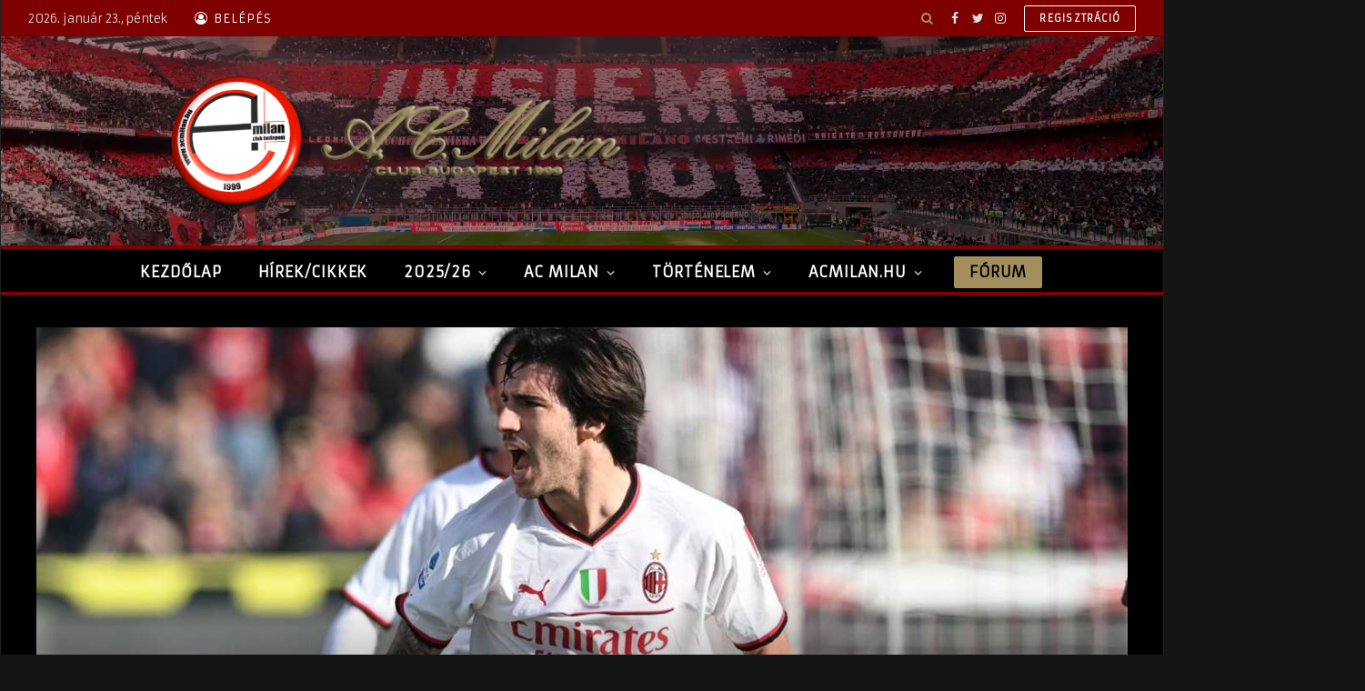

--- FILE ---
content_type: text/html; charset=UTF-8
request_url: https://www.acmilan.hu/2023/01/06/tonali-teljesitmenye-a-salernitana-ellen/
body_size: 20830
content:

<!DOCTYPE html>
<html lang="hu" class="s-dark site-s-dark">

<head>

	<meta charset="UTF-8" />
	<meta name="viewport" content="width=device-width, initial-scale=1" />
	<meta name='robots' content='index, follow, max-image-preview:large, max-snippet:-1, max-video-preview:-1' />

	<!-- This site is optimized with the Yoast SEO plugin v19.13 - https://yoast.com/wordpress/plugins/seo/ -->
	<title>Tonali teljesítménye a Salernitana ellen</title><link rel="preload" as="font" href="https://www.acmilan.hu/wp-content/themes/smart-mag/css/icons/fonts/ts-icons.woff2?v2.4" type="font/woff2" crossorigin="anonymous" />
	<meta name="description" content="Sandro Tonali 1 góllal és 1 gólpasszal zárta a Salernitana elleni bajnokit, amelyet a csapat 2-1-re megnyert a Serie A-ban." />
	<link rel="canonical" href="https://www.acmilan.hu/2023/01/06/tonali-teljesitmenye-a-salernitana-ellen/" />
	<meta property="og:locale" content="hu_HU" />
	<meta property="og:type" content="article" />
	<meta property="og:title" content="VIDEÓ: Tonali teljesítménye a Salernitana ellen" />
	<meta property="og:description" content="Az ő nevéhez fűződött a legtöbb futómennyiség a mezőnyben." />
	<meta property="og:url" content="https://www.acmilan.hu/2023/01/06/tonali-teljesitmenye-a-salernitana-ellen/" />
	<meta property="og:site_name" content="AC Milan Club Budapest" />
	<meta property="article:published_time" content="2023-01-06T20:14:45+00:00" />
	<meta property="article:modified_time" content="2023-01-06T20:14:46+00:00" />
	<meta property="og:image" content="https://www.acmilan.hu/wp-content/uploads/2023/01/Tonali-goal-Salernitana2.jpg" />
	<meta property="og:image:width" content="1300" />
	<meta property="og:image:height" content="720" />
	<meta property="og:image:type" content="image/jpeg" />
	<meta name="author" content="norberto012" />
	<meta name="twitter:card" content="summary_large_image" />
	<meta name="twitter:label1" content="Szerző:" />
	<meta name="twitter:data1" content="norberto012" />
	<meta name="twitter:label2" content="Becsült olvasási idő" />
	<meta name="twitter:data2" content="1 perc" />
	<script type="application/ld+json" class="yoast-schema-graph">{"@context":"https://schema.org","@graph":[{"@type":"WebPage","@id":"https://www.acmilan.hu/2023/01/06/tonali-teljesitmenye-a-salernitana-ellen/","url":"https://www.acmilan.hu/2023/01/06/tonali-teljesitmenye-a-salernitana-ellen/","name":"Tonali teljesítménye a Salernitana ellen","isPartOf":{"@id":"https://www.acmilan.hu/#website"},"primaryImageOfPage":{"@id":"https://www.acmilan.hu/2023/01/06/tonali-teljesitmenye-a-salernitana-ellen/#primaryimage"},"image":{"@id":"https://www.acmilan.hu/2023/01/06/tonali-teljesitmenye-a-salernitana-ellen/#primaryimage"},"thumbnailUrl":"https://www.acmilan.hu/wp-content/uploads/2023/01/Tonali-goal-Salernitana2.jpg","datePublished":"2023-01-06T20:14:45+00:00","dateModified":"2023-01-06T20:14:46+00:00","author":{"@id":"https://www.acmilan.hu/#/schema/person/5247f002c7ba5a9438b7cf6a74012a78"},"description":"Sandro Tonali 1 góllal és 1 gólpasszal zárta a Salernitana elleni bajnokit, amelyet a csapat 2-1-re megnyert a Serie A-ban.","inLanguage":"hu","potentialAction":[{"@type":"ReadAction","target":["https://www.acmilan.hu/2023/01/06/tonali-teljesitmenye-a-salernitana-ellen/"]}]},{"@type":"ImageObject","inLanguage":"hu","@id":"https://www.acmilan.hu/2023/01/06/tonali-teljesitmenye-a-salernitana-ellen/#primaryimage","url":"https://www.acmilan.hu/wp-content/uploads/2023/01/Tonali-goal-Salernitana2.jpg","contentUrl":"https://www.acmilan.hu/wp-content/uploads/2023/01/Tonali-goal-Salernitana2.jpg","width":1300,"height":720},{"@type":"WebSite","@id":"https://www.acmilan.hu/#website","url":"https://www.acmilan.hu/","name":"AC Milan Club Budapest","description":"A legnagyobb magyar AC Milan közösség","potentialAction":[{"@type":"SearchAction","target":{"@type":"EntryPoint","urlTemplate":"https://www.acmilan.hu/?s={search_term_string}"},"query-input":"required name=search_term_string"}],"inLanguage":"hu"},{"@type":"Person","@id":"https://www.acmilan.hu/#/schema/person/5247f002c7ba5a9438b7cf6a74012a78","name":"norberto012","image":{"@type":"ImageObject","inLanguage":"hu","@id":"https://www.acmilan.hu/#/schema/person/image/","url":"https://secure.gravatar.com/avatar/4e61b8fc4b30eb1662cef89960c858c5?s=96&d=mm&r=g","contentUrl":"https://secure.gravatar.com/avatar/4e61b8fc4b30eb1662cef89960c858c5?s=96&d=mm&r=g","caption":"norberto012"},"url":"https://www.acmilan.hu/felhasznalo/norberto012/"}]}</script>
	<!-- / Yoast SEO plugin. -->


<link rel='dns-prefetch' href='//fonts.googleapis.com' />
<link rel="alternate" type="application/rss+xml" title="AC Milan Club Budapest &raquo; hírcsatorna" href="https://www.acmilan.hu/feed/" />
<link rel="alternate" type="application/rss+xml" title="AC Milan Club Budapest &raquo; hozzászólás hírcsatorna" href="https://www.acmilan.hu/comments/feed/" />
<link rel="alternate" type="application/rss+xml" title="AC Milan Club Budapest &raquo; Tonali teljesítménye a Salernitana ellen hozzászólás hírcsatorna" href="https://www.acmilan.hu/2023/01/06/tonali-teljesitmenye-a-salernitana-ellen/feed/" />
<script type="text/javascript">
window._wpemojiSettings = {"baseUrl":"https:\/\/s.w.org\/images\/core\/emoji\/14.0.0\/72x72\/","ext":".png","svgUrl":"https:\/\/s.w.org\/images\/core\/emoji\/14.0.0\/svg\/","svgExt":".svg","source":{"wpemoji":"https:\/\/www.acmilan.hu\/wp-includes\/js\/wp-emoji.js?ver=6.1.9","twemoji":"https:\/\/www.acmilan.hu\/wp-includes\/js\/twemoji.js?ver=6.1.9"}};
/**
 * @output wp-includes/js/wp-emoji-loader.js
 */

( function( window, document, settings ) {
	var src, ready, ii, tests;

	// Create a canvas element for testing native browser support of emoji.
	var canvas = document.createElement( 'canvas' );
	var context = canvas.getContext && canvas.getContext( '2d' );

	/**
	 * Checks if two sets of Emoji characters render the same visually.
	 *
	 * @since 4.9.0
	 *
	 * @private
	 *
	 * @param {number[]} set1 Set of Emoji character codes.
	 * @param {number[]} set2 Set of Emoji character codes.
	 *
	 * @return {boolean} True if the two sets render the same.
	 */
	function emojiSetsRenderIdentically( set1, set2 ) {
		var stringFromCharCode = String.fromCharCode;

		// Cleanup from previous test.
		context.clearRect( 0, 0, canvas.width, canvas.height );
		context.fillText( stringFromCharCode.apply( this, set1 ), 0, 0 );
		var rendered1 = canvas.toDataURL();

		// Cleanup from previous test.
		context.clearRect( 0, 0, canvas.width, canvas.height );
		context.fillText( stringFromCharCode.apply( this, set2 ), 0, 0 );
		var rendered2 = canvas.toDataURL();

		return rendered1 === rendered2;
	}

	/**
	 * Detects if the browser supports rendering emoji or flag emoji.
	 *
	 * Flag emoji are a single glyph made of two characters, so some browsers
	 * (notably, Firefox OS X) don't support them.
	 *
	 * @since 4.2.0
	 *
	 * @private
	 *
	 * @param {string} type Whether to test for support of "flag" or "emoji".
	 *
	 * @return {boolean} True if the browser can render emoji, false if it cannot.
	 */
	function browserSupportsEmoji( type ) {
		var isIdentical;

		if ( ! context || ! context.fillText ) {
			return false;
		}

		/*
		 * Chrome on OS X added native emoji rendering in M41. Unfortunately,
		 * it doesn't work when the font is bolder than 500 weight. So, we
		 * check for bold rendering support to avoid invisible emoji in Chrome.
		 */
		context.textBaseline = 'top';
		context.font = '600 32px Arial';

		switch ( type ) {
			case 'flag':
				/*
				 * Test for Transgender flag compatibility. This flag is shortlisted for the Emoji 13 spec,
				 * but has landed in Twemoji early, so we can add support for it, too.
				 *
				 * To test for support, we try to render it, and compare the rendering to how it would look if
				 * the browser doesn't render it correctly (white flag emoji + transgender symbol).
				 */
				isIdentical = emojiSetsRenderIdentically(
					[ 0x1F3F3, 0xFE0F, 0x200D, 0x26A7, 0xFE0F ],
					[ 0x1F3F3, 0xFE0F, 0x200B, 0x26A7, 0xFE0F ]
				);

				if ( isIdentical ) {
					return false;
				}

				/*
				 * Test for UN flag compatibility. This is the least supported of the letter locale flags,
				 * so gives us an easy test for full support.
				 *
				 * To test for support, we try to render it, and compare the rendering to how it would look if
				 * the browser doesn't render it correctly ([U] + [N]).
				 */
				isIdentical = emojiSetsRenderIdentically(
					[ 0xD83C, 0xDDFA, 0xD83C, 0xDDF3 ],
					[ 0xD83C, 0xDDFA, 0x200B, 0xD83C, 0xDDF3 ]
				);

				if ( isIdentical ) {
					return false;
				}

				/*
				 * Test for English flag compatibility. England is a country in the United Kingdom, it
				 * does not have a two letter locale code but rather an five letter sub-division code.
				 *
				 * To test for support, we try to render it, and compare the rendering to how it would look if
				 * the browser doesn't render it correctly (black flag emoji + [G] + [B] + [E] + [N] + [G]).
				 */
				isIdentical = emojiSetsRenderIdentically(
					[ 0xD83C, 0xDFF4, 0xDB40, 0xDC67, 0xDB40, 0xDC62, 0xDB40, 0xDC65, 0xDB40, 0xDC6E, 0xDB40, 0xDC67, 0xDB40, 0xDC7F ],
					[ 0xD83C, 0xDFF4, 0x200B, 0xDB40, 0xDC67, 0x200B, 0xDB40, 0xDC62, 0x200B, 0xDB40, 0xDC65, 0x200B, 0xDB40, 0xDC6E, 0x200B, 0xDB40, 0xDC67, 0x200B, 0xDB40, 0xDC7F ]
				);

				return ! isIdentical;
			case 'emoji':
				/*
				 * Why can't we be friends? Everyone can now shake hands in emoji, regardless of skin tone!
				 *
				 * To test for Emoji 14.0 support, try to render a new emoji: Handshake: Light Skin Tone, Dark Skin Tone.
				 *
				 * The Handshake: Light Skin Tone, Dark Skin Tone emoji is a ZWJ sequence combining 🫱 Rightwards Hand,
				 * 🏻 Light Skin Tone, a Zero Width Joiner, 🫲 Leftwards Hand, and 🏿 Dark Skin Tone.
				 *
				 * 0x1FAF1 == Rightwards Hand
				 * 0x1F3FB == Light Skin Tone
				 * 0x200D == Zero-Width Joiner (ZWJ) that links the code points for the new emoji or
				 * 0x200B == Zero-Width Space (ZWS) that is rendered for clients not supporting the new emoji.
				 * 0x1FAF2 == Leftwards Hand
				 * 0x1F3FF == Dark Skin Tone.
				 *
				 * When updating this test for future Emoji releases, ensure that individual emoji that make up the
				 * sequence come from older emoji standards.
				 */
				isIdentical = emojiSetsRenderIdentically(
					[0x1FAF1, 0x1F3FB, 0x200D, 0x1FAF2, 0x1F3FF],
					[0x1FAF1, 0x1F3FB, 0x200B, 0x1FAF2, 0x1F3FF]
				);

				return ! isIdentical;
		}

		return false;
	}

	/**
	 * Adds a script to the head of the document.
	 *
	 * @ignore
	 *
	 * @since 4.2.0
	 *
	 * @param {Object} src The url where the script is located.
	 * @return {void}
	 */
	function addScript( src ) {
		var script = document.createElement( 'script' );

		script.src = src;
		script.defer = script.type = 'text/javascript';
		document.getElementsByTagName( 'head' )[0].appendChild( script );
	}

	tests = Array( 'flag', 'emoji' );

	settings.supports = {
		everything: true,
		everythingExceptFlag: true
	};

	/*
	 * Tests the browser support for flag emojis and other emojis, and adjusts the
	 * support settings accordingly.
	 */
	for( ii = 0; ii < tests.length; ii++ ) {
		settings.supports[ tests[ ii ] ] = browserSupportsEmoji( tests[ ii ] );

		settings.supports.everything = settings.supports.everything && settings.supports[ tests[ ii ] ];

		if ( 'flag' !== tests[ ii ] ) {
			settings.supports.everythingExceptFlag = settings.supports.everythingExceptFlag && settings.supports[ tests[ ii ] ];
		}
	}

	settings.supports.everythingExceptFlag = settings.supports.everythingExceptFlag && ! settings.supports.flag;

	// Sets DOMReady to false and assigns a ready function to settings.
	settings.DOMReady = false;
	settings.readyCallback = function() {
		settings.DOMReady = true;
	};

	// When the browser can not render everything we need to load a polyfill.
	if ( ! settings.supports.everything ) {
		ready = function() {
			settings.readyCallback();
		};

		/*
		 * Cross-browser version of adding a dom ready event.
		 */
		if ( document.addEventListener ) {
			document.addEventListener( 'DOMContentLoaded', ready, false );
			window.addEventListener( 'load', ready, false );
		} else {
			window.attachEvent( 'onload', ready );
			document.attachEvent( 'onreadystatechange', function() {
				if ( 'complete' === document.readyState ) {
					settings.readyCallback();
				}
			} );
		}

		src = settings.source || {};

		if ( src.concatemoji ) {
			addScript( src.concatemoji );
		} else if ( src.wpemoji && src.twemoji ) {
			addScript( src.twemoji );
			addScript( src.wpemoji );
		}
	}

} )( window, document, window._wpemojiSettings );
</script>
<style type="text/css">
img.wp-smiley,
img.emoji {
	display: inline !important;
	border: none !important;
	box-shadow: none !important;
	height: 1em !important;
	width: 1em !important;
	margin: 0 0.07em !important;
	vertical-align: -0.1em !important;
	background: none !important;
	padding: 0 !important;
}
</style>
	<link rel='stylesheet' id='wp-block-library-css' href='https://www.acmilan.hu/wp-includes/css/dist/block-library/style.css?ver=6.1.9' type='text/css' media='all' />
<link rel='stylesheet' id='classic-theme-styles-css' href='https://www.acmilan.hu/wp-includes/css/classic-themes.css?ver=1' type='text/css' media='all' />
<style id='global-styles-inline-css' type='text/css'>
body{--wp--preset--color--black: #000000;--wp--preset--color--cyan-bluish-gray: #abb8c3;--wp--preset--color--white: #ffffff;--wp--preset--color--pale-pink: #f78da7;--wp--preset--color--vivid-red: #cf2e2e;--wp--preset--color--luminous-vivid-orange: #ff6900;--wp--preset--color--luminous-vivid-amber: #fcb900;--wp--preset--color--light-green-cyan: #7bdcb5;--wp--preset--color--vivid-green-cyan: #00d084;--wp--preset--color--pale-cyan-blue: #8ed1fc;--wp--preset--color--vivid-cyan-blue: #0693e3;--wp--preset--color--vivid-purple: #9b51e0;--wp--preset--gradient--vivid-cyan-blue-to-vivid-purple: linear-gradient(135deg,rgba(6,147,227,1) 0%,rgb(155,81,224) 100%);--wp--preset--gradient--light-green-cyan-to-vivid-green-cyan: linear-gradient(135deg,rgb(122,220,180) 0%,rgb(0,208,130) 100%);--wp--preset--gradient--luminous-vivid-amber-to-luminous-vivid-orange: linear-gradient(135deg,rgba(252,185,0,1) 0%,rgba(255,105,0,1) 100%);--wp--preset--gradient--luminous-vivid-orange-to-vivid-red: linear-gradient(135deg,rgba(255,105,0,1) 0%,rgb(207,46,46) 100%);--wp--preset--gradient--very-light-gray-to-cyan-bluish-gray: linear-gradient(135deg,rgb(238,238,238) 0%,rgb(169,184,195) 100%);--wp--preset--gradient--cool-to-warm-spectrum: linear-gradient(135deg,rgb(74,234,220) 0%,rgb(151,120,209) 20%,rgb(207,42,186) 40%,rgb(238,44,130) 60%,rgb(251,105,98) 80%,rgb(254,248,76) 100%);--wp--preset--gradient--blush-light-purple: linear-gradient(135deg,rgb(255,206,236) 0%,rgb(152,150,240) 100%);--wp--preset--gradient--blush-bordeaux: linear-gradient(135deg,rgb(254,205,165) 0%,rgb(254,45,45) 50%,rgb(107,0,62) 100%);--wp--preset--gradient--luminous-dusk: linear-gradient(135deg,rgb(255,203,112) 0%,rgb(199,81,192) 50%,rgb(65,88,208) 100%);--wp--preset--gradient--pale-ocean: linear-gradient(135deg,rgb(255,245,203) 0%,rgb(182,227,212) 50%,rgb(51,167,181) 100%);--wp--preset--gradient--electric-grass: linear-gradient(135deg,rgb(202,248,128) 0%,rgb(113,206,126) 100%);--wp--preset--gradient--midnight: linear-gradient(135deg,rgb(2,3,129) 0%,rgb(40,116,252) 100%);--wp--preset--duotone--dark-grayscale: url('#wp-duotone-dark-grayscale');--wp--preset--duotone--grayscale: url('#wp-duotone-grayscale');--wp--preset--duotone--purple-yellow: url('#wp-duotone-purple-yellow');--wp--preset--duotone--blue-red: url('#wp-duotone-blue-red');--wp--preset--duotone--midnight: url('#wp-duotone-midnight');--wp--preset--duotone--magenta-yellow: url('#wp-duotone-magenta-yellow');--wp--preset--duotone--purple-green: url('#wp-duotone-purple-green');--wp--preset--duotone--blue-orange: url('#wp-duotone-blue-orange');--wp--preset--font-size--small: 13px;--wp--preset--font-size--medium: 20px;--wp--preset--font-size--large: 36px;--wp--preset--font-size--x-large: 42px;--wp--preset--spacing--20: 0.44rem;--wp--preset--spacing--30: 0.67rem;--wp--preset--spacing--40: 1rem;--wp--preset--spacing--50: 1.5rem;--wp--preset--spacing--60: 2.25rem;--wp--preset--spacing--70: 3.38rem;--wp--preset--spacing--80: 5.06rem;}:where(.is-layout-flex){gap: 0.5em;}body .is-layout-flow > .alignleft{float: left;margin-inline-start: 0;margin-inline-end: 2em;}body .is-layout-flow > .alignright{float: right;margin-inline-start: 2em;margin-inline-end: 0;}body .is-layout-flow > .aligncenter{margin-left: auto !important;margin-right: auto !important;}body .is-layout-constrained > .alignleft{float: left;margin-inline-start: 0;margin-inline-end: 2em;}body .is-layout-constrained > .alignright{float: right;margin-inline-start: 2em;margin-inline-end: 0;}body .is-layout-constrained > .aligncenter{margin-left: auto !important;margin-right: auto !important;}body .is-layout-constrained > :where(:not(.alignleft):not(.alignright):not(.alignfull)){max-width: var(--wp--style--global--content-size);margin-left: auto !important;margin-right: auto !important;}body .is-layout-constrained > .alignwide{max-width: var(--wp--style--global--wide-size);}body .is-layout-flex{display: flex;}body .is-layout-flex{flex-wrap: wrap;align-items: center;}body .is-layout-flex > *{margin: 0;}:where(.wp-block-columns.is-layout-flex){gap: 2em;}.has-black-color{color: var(--wp--preset--color--black) !important;}.has-cyan-bluish-gray-color{color: var(--wp--preset--color--cyan-bluish-gray) !important;}.has-white-color{color: var(--wp--preset--color--white) !important;}.has-pale-pink-color{color: var(--wp--preset--color--pale-pink) !important;}.has-vivid-red-color{color: var(--wp--preset--color--vivid-red) !important;}.has-luminous-vivid-orange-color{color: var(--wp--preset--color--luminous-vivid-orange) !important;}.has-luminous-vivid-amber-color{color: var(--wp--preset--color--luminous-vivid-amber) !important;}.has-light-green-cyan-color{color: var(--wp--preset--color--light-green-cyan) !important;}.has-vivid-green-cyan-color{color: var(--wp--preset--color--vivid-green-cyan) !important;}.has-pale-cyan-blue-color{color: var(--wp--preset--color--pale-cyan-blue) !important;}.has-vivid-cyan-blue-color{color: var(--wp--preset--color--vivid-cyan-blue) !important;}.has-vivid-purple-color{color: var(--wp--preset--color--vivid-purple) !important;}.has-black-background-color{background-color: var(--wp--preset--color--black) !important;}.has-cyan-bluish-gray-background-color{background-color: var(--wp--preset--color--cyan-bluish-gray) !important;}.has-white-background-color{background-color: var(--wp--preset--color--white) !important;}.has-pale-pink-background-color{background-color: var(--wp--preset--color--pale-pink) !important;}.has-vivid-red-background-color{background-color: var(--wp--preset--color--vivid-red) !important;}.has-luminous-vivid-orange-background-color{background-color: var(--wp--preset--color--luminous-vivid-orange) !important;}.has-luminous-vivid-amber-background-color{background-color: var(--wp--preset--color--luminous-vivid-amber) !important;}.has-light-green-cyan-background-color{background-color: var(--wp--preset--color--light-green-cyan) !important;}.has-vivid-green-cyan-background-color{background-color: var(--wp--preset--color--vivid-green-cyan) !important;}.has-pale-cyan-blue-background-color{background-color: var(--wp--preset--color--pale-cyan-blue) !important;}.has-vivid-cyan-blue-background-color{background-color: var(--wp--preset--color--vivid-cyan-blue) !important;}.has-vivid-purple-background-color{background-color: var(--wp--preset--color--vivid-purple) !important;}.has-black-border-color{border-color: var(--wp--preset--color--black) !important;}.has-cyan-bluish-gray-border-color{border-color: var(--wp--preset--color--cyan-bluish-gray) !important;}.has-white-border-color{border-color: var(--wp--preset--color--white) !important;}.has-pale-pink-border-color{border-color: var(--wp--preset--color--pale-pink) !important;}.has-vivid-red-border-color{border-color: var(--wp--preset--color--vivid-red) !important;}.has-luminous-vivid-orange-border-color{border-color: var(--wp--preset--color--luminous-vivid-orange) !important;}.has-luminous-vivid-amber-border-color{border-color: var(--wp--preset--color--luminous-vivid-amber) !important;}.has-light-green-cyan-border-color{border-color: var(--wp--preset--color--light-green-cyan) !important;}.has-vivid-green-cyan-border-color{border-color: var(--wp--preset--color--vivid-green-cyan) !important;}.has-pale-cyan-blue-border-color{border-color: var(--wp--preset--color--pale-cyan-blue) !important;}.has-vivid-cyan-blue-border-color{border-color: var(--wp--preset--color--vivid-cyan-blue) !important;}.has-vivid-purple-border-color{border-color: var(--wp--preset--color--vivid-purple) !important;}.has-vivid-cyan-blue-to-vivid-purple-gradient-background{background: var(--wp--preset--gradient--vivid-cyan-blue-to-vivid-purple) !important;}.has-light-green-cyan-to-vivid-green-cyan-gradient-background{background: var(--wp--preset--gradient--light-green-cyan-to-vivid-green-cyan) !important;}.has-luminous-vivid-amber-to-luminous-vivid-orange-gradient-background{background: var(--wp--preset--gradient--luminous-vivid-amber-to-luminous-vivid-orange) !important;}.has-luminous-vivid-orange-to-vivid-red-gradient-background{background: var(--wp--preset--gradient--luminous-vivid-orange-to-vivid-red) !important;}.has-very-light-gray-to-cyan-bluish-gray-gradient-background{background: var(--wp--preset--gradient--very-light-gray-to-cyan-bluish-gray) !important;}.has-cool-to-warm-spectrum-gradient-background{background: var(--wp--preset--gradient--cool-to-warm-spectrum) !important;}.has-blush-light-purple-gradient-background{background: var(--wp--preset--gradient--blush-light-purple) !important;}.has-blush-bordeaux-gradient-background{background: var(--wp--preset--gradient--blush-bordeaux) !important;}.has-luminous-dusk-gradient-background{background: var(--wp--preset--gradient--luminous-dusk) !important;}.has-pale-ocean-gradient-background{background: var(--wp--preset--gradient--pale-ocean) !important;}.has-electric-grass-gradient-background{background: var(--wp--preset--gradient--electric-grass) !important;}.has-midnight-gradient-background{background: var(--wp--preset--gradient--midnight) !important;}.has-small-font-size{font-size: var(--wp--preset--font-size--small) !important;}.has-medium-font-size{font-size: var(--wp--preset--font-size--medium) !important;}.has-large-font-size{font-size: var(--wp--preset--font-size--large) !important;}.has-x-large-font-size{font-size: var(--wp--preset--font-size--x-large) !important;}
.wp-block-navigation a:where(:not(.wp-element-button)){color: inherit;}
:where(.wp-block-columns.is-layout-flex){gap: 2em;}
.wp-block-pullquote{font-size: 1.5em;line-height: 1.6;}
</style>
<link rel='stylesheet' id='wp-polls-css' href='https://www.acmilan.hu/wp-content/plugins/wp-polls/polls-css.css?ver=2.77.0' type='text/css' media='all' />
<style id='wp-polls-inline-css' type='text/css'>
.wp-polls .pollbar {
	margin: 1px;
	font-size: 6px;
	line-height: 8px;
	height: 8px;
	background: #b04040;
	border: 1px solid #444;
}

</style>
<link rel='stylesheet' id='wpforo-widgets-css' href='https://www.acmilan.hu/wp-content/plugins/wpforo/themes/classic/widgets.css?ver=2.0.6' type='text/css' media='all' />
<link rel='stylesheet' id='tablepress-default-css' href='https://www.acmilan.hu/wp-content/plugins/tablepress/css/build/default.css?ver=2.0.1' type='text/css' media='all' />
<link rel='stylesheet' id='tablepress-responsive-tables-css' href='https://www.acmilan.hu/wp-content/plugins/tablepress-responsive-tables/css/tablepress-responsive.css?ver=1.8' type='text/css' media='all' />
<link rel='stylesheet' id='tablepress-custom-css' href='https://www.acmilan.hu/wp-content/tablepress-custom.css?ver=28' type='text/css' media='all' />
<link rel='stylesheet' id='smartmag-core-css' href='https://www.acmilan.hu/wp-content/themes/smart-mag/style.css?ver=9.0.0' type='text/css' media='all' />
<style id='smartmag-core-inline-css' type='text/css'>
:root { --c-main: #dd1824;
--c-main-rgb: 221,24,36;
--text-font: "Armata", system-ui, -apple-system, "Segoe UI", Arial, sans-serif;
--body-font: "Armata", system-ui, -apple-system, "Segoe UI", Arial, sans-serif;
--ui-font: "Armata", system-ui, -apple-system, "Segoe UI", Arial, sans-serif;
--title-font: "Armata", system-ui, -apple-system, "Segoe UI", Arial, sans-serif;
--h-font: "Armata", system-ui, -apple-system, "Segoe UI", Arial, sans-serif;
--title-font: "Armata", system-ui, -apple-system, "Segoe UI", Arial, sans-serif;
--h-font: "Armata", system-ui, -apple-system, "Segoe UI", Arial, sans-serif;
--title-size-xs: 16px;
--title-size-s: 18px;
--title-size-n: 18px;
--title-size-m: 20px;
--title-fw-bold: 700;
--p-title-space: 5px;
--excerpt-mt: 10px; }
.smart-head-main { --c-shadow: rgba(0,0,0,0.05); }
.smart-head-main .smart-head-top { --head-h: 40px; background-color: #7e0000; }
.s-dark .smart-head-main .smart-head-top,
.smart-head-main .s-dark.smart-head-top { background-color: #7e0000; }
.smart-head-main .smart-head-top { border-bottom-width: 0px; }
.smart-head-main .smart-head-mid { --head-h: 230px; background-repeat: no-repeat; background-position: center center; background-size: cover; background-image: url(https://www.acmilan.hu/wp-content/uploads/2022/12/header-bg.webp); }
.smart-head-main .smart-head-bot { --head-h: 55px; }
.s-dark .smart-head-main .smart-head-bot,
.smart-head-main .s-dark.smart-head-bot { background-color: #000000; }
.smart-head-main .smart-head-bot { border-top-width: 4px; }
.s-dark .smart-head-main .smart-head-bot,
.smart-head-main .s-dark.smart-head-bot { border-top-color: #7e0000; }
.smart-head-main .smart-head-bot { border-bottom-width: 4px; }
.s-dark .smart-head-main .smart-head-bot,
.smart-head-main .s-dark.smart-head-bot { border-bottom-color: #7e0000; }
.smart-head-main .smart-head-sticky { max-height: 55px; --head-h: 55px; }
.navigation-main .menu > li > a { font-family: "Armata", system-ui, -apple-system, "Segoe UI", Arial, sans-serif; font-size: 16px; font-weight: bold; text-transform: uppercase; letter-spacing: .05em; }
.navigation-main .menu > li li a { font-size: 14px; }
.navigation-main { height: 51px; --nav-items-space: 20px; }
.s-light .navigation-main { --c-nav: #ffffff; }
.s-light .navigation { --c-nav-blip: var(--c-main); }
.s-dark .navigation-main { --c-nav: #ffffff; --c-nav-hov: #ffffff; }
.s-dark .navigation { --c-nav-blip: #ffffff; --c-nav-hov-bg: #7e0000; --c-nav-drop-bg: #000000; --c-nav-drop-hov-bg: #7e0000; }
.smart-head-mobile .smart-head-mid { --head-h: 70px; background-repeat: no-repeat; background-position: center center; background-size: cover; background-image: url(https://www.acmilan.hu/wp-content/uploads/2022/12/mobil-background.jpg); border-bottom-width: 0px; }
.mobile-menu { font-size: 15px; }
.s-dark .off-canvas, .off-canvas.s-dark { background-color: #141414; }
.navigation-small { font-family: "Poppins", system-ui, -apple-system, "Segoe UI", Arial, sans-serif; margin-left: calc(-1 * var(--nav-items-space)); }
.smart-head-main .spc-social { --c-spc-social-hov: #f2f2f2; }
.s-dark .smart-head-main .spc-social,
.smart-head-main .s-dark .spc-social { --c-spc-social-hov: #a38f5d; }
.s-dark .smart-head-main .search-icon,
.smart-head-main .s-dark .search-icon { --c-search-icon: #a38f5d; }
.s-dark .smart-head-main .search-icon:hover,
.smart-head-main .s-dark .search-icon:hover { color: #e2e2e2; }
.smart-head-main { --search-icon-size: 20px; }
.s-dark .smart-head-mobile .search-icon,
.smart-head-mobile .s-dark .search-icon { --c-search-icon: #a38f5d; }
.s-dark .smart-head-mobile .search-icon:hover,
.smart-head-mobile .s-dark .search-icon:hover { color: #ededed; }
.smart-head-mobile { --search-icon-size: 20px; }
.s-dark .smart-head-main .scheme-switcher a,
.smart-head-main .s-dark .scheme-switcher a { color: #a38f5d; }
.smart-head-main .scheme-switcher { --icons-size: 20px; }
.s-dark .smart-head-mobile .scheme-switcher a,
.smart-head-mobile .s-dark .scheme-switcher a { color: #a38f5d; }
.s-dark .smart-head-mobile .scheme-switcher a:hover,
.smart-head-mobile .s-dark .scheme-switcher a:hover { color: #ededed; }
.smart-head-mobile .scheme-switcher { --icons-size: 20px; }
.s-dark .smart-head-main .offcanvas-toggle,
.smart-head-main .s-dark .offcanvas-toggle { --c-hamburger: #a38f5d; }
.s-dark .smart-head-mobile .offcanvas-toggle,
.smart-head-mobile .s-dark .offcanvas-toggle { --c-hamburger: #a38f5d; }
.s-dark .smart-head-mobile .offcanvas-toggle:hover,
.smart-head-mobile .s-dark .offcanvas-toggle:hover { --c-hamburger: #ededed; }
.smart-head-mobile .hamburger-icon { --height: 20px; }
.smart-head .ts-button1 { font-family: "Armata", system-ui, -apple-system, "Segoe UI", Arial, sans-serif; font-size: 16px; font-weight: bold; }
.s-dark .smart-head .ts-button1,
.smart-head .s-dark .ts-button1 { color: #000000; background-color: #a38f5d; }
.smart-head .ts-button1 { height: 35px; line-height: 35px; }
.s-dark .smart-head .ts-button2,
.smart-head .s-dark .ts-button2 { border-color: #ffffff; }
.smart-head .ts-button3 { font-size: 12px; }
.s-dark .smart-head .ts-button3,
.smart-head .s-dark .ts-button3 { background-color: #0a0a0a; }
.smart-head .ts-button3 { height: 30px; line-height: 30px; }
.s-dark .smart-head-main .auth-link,
.smart-head-main .s-dark .auth-link { --c-icons: #ffffff; }
.s-dark .lower-footer { background-color: #232323; }
.post-meta .meta-item, .post-meta .text-in { font-family: var(--ui-font); font-size: 13px; text-transform: uppercase; letter-spacing: 0.04em; }
.s-dark { --c-post-meta: #a38f5d; }
.s-dark .post-meta .post-author > a { color: #a38f5d; }
.s-dark { --c-p-meta-icons: #a38f5d; }
.l-post { --media-radius: 10px; }
.cat-labels .category { font-size: 13px; font-weight: normal; background-color: #7e0000; border-radius: 5px; padding-top: 2px; padding-bottom: 2px; }
.cat-labels-overlay { margin-bottom: 5px; margin-left: 5px; }
.block-head .heading { font-family: "Armata", system-ui, -apple-system, "Segoe UI", Arial, sans-serif; }
.block-head-a1 .heading { font-size: 21px; }
.s-dark .block-head-a1 .heading { color: #c6c6c6; }
.block-head-c .heading { font-size: 22px; }
.block-head-c { --space-below: 15px; --line-weight: 4px; }
.s-dark .block-head-c { --c-line: #a38f5d; }
.block-head-c { --border-weight: 4px; --c-border: #dd1824; }
.s-dark .block-head-c { --c-border: #a38f5d; }
.block-head-c { background-color: #191919; }
.block-head-c .heading { color: #fcfcfc; }
.s-dark .block-head-c .heading { color: #a38f5d; }
.block-head-c { padding-top: 15px; padding-bottom: 10px; }
.block-head-c2 .heading { font-size: 21px; letter-spacing: 0.02em; }
.block-head-c2 { --line-weight: 3px; }
.block-head-e2 .heading { font-weight: 600; color: var(--c-main); }
.loop-grid { --grid-gutter: 20px; }
.loop-grid .l-post { border-radius: 11px; overflow: hidden; }
.comments-area .comment-content { font-size: 16px; }
.comments-area .comment-meta { font-size: 15px; }
.entry-content { font-size: 17px; }
.s-dark .entry-content { color: #f4f4f4; }
.site-s-light .post-content { --c-headings: #dd1824; }
.s-dark .post-content { --c-headings: #a38f5d; }
.entry-content { --c-a: #dd1824; }
.s-dark .entry-content { --c-a: #a38f5d; }
.post-cover .post-meta .post-title { font-size: 30px; }
.post-cover .overlay { --grad-color: #0a0a0a; }
.the-page-heading { font-size: 30px; }
.a-wrap-5:not(._) { margin-top: 5px; margin-bottom: 5px; }
@media (min-width: 1200px) { .loop-list .post-title { font-size: 22px; } }
@media (min-width: 940px) and (max-width: 1200px) { .navigation-main .menu > li > a { font-size: calc(10px + (16px - 10px) * .7); } }
@media (max-width: 767px) { .mobile-menu { font-size: 18px; }
.entry-content { font-size: 17px; }
.post-cover .post-meta .post-title { font-size: 28px; }
.the-page-heading { font-size: 26px; }
.a-wrap-5:not(._) { margin-top: -60px; margin-bottom: 0px; } }


</style>
<link rel='stylesheet' id='smartmag-magnific-popup-css' href='https://www.acmilan.hu/wp-content/themes/smart-mag/css/lightbox.css?ver=9.0.0' type='text/css' media='all' />
<link rel='stylesheet' id='smartmag-icons-css' href='https://www.acmilan.hu/wp-content/themes/smart-mag/css/icons/icons.css?ver=9.0.0' type='text/css' media='all' />
<link rel='stylesheet' id='smartmag-gfonts-custom-css' href='https://fonts.googleapis.com/css?family=Armata%3A400%2C500%2C600%2C700%2Cbold%7CPoppins%3A400%2C500%2C600%2C700&#038;display=swap' type='text/css' media='all' />
<link rel='stylesheet' id='wpforo-dynamic-style-css' href='https://www.acmilan.hu/wp-content/uploads/wpforo/assets/colors.css?ver=2.0.6.e51e7f6575c497a7b539d6de660380bc' type='text/css' media='all' />
<script type='text/javascript' src='https://www.acmilan.hu/wp-includes/js/jquery/jquery.js?ver=3.6.1' id='jquery-core-js'></script>
<script type='text/javascript' src='https://www.acmilan.hu/wp-includes/js/jquery/jquery-migrate.js?ver=3.3.2' id='jquery-migrate-js'></script>
<link rel="https://api.w.org/" href="https://www.acmilan.hu/wp-json/" /><link rel="alternate" type="application/json" href="https://www.acmilan.hu/wp-json/wp/v2/posts/127506" /><link rel="EditURI" type="application/rsd+xml" title="RSD" href="https://www.acmilan.hu/xmlrpc.php?rsd" />
<link rel="wlwmanifest" type="application/wlwmanifest+xml" href="https://www.acmilan.hu/wp-includes/wlwmanifest.xml" />
<meta name="generator" content="WordPress 6.1.9" />
<link rel='shortlink' href='https://www.acmilan.hu/?p=127506' />
<link rel="alternate" type="application/json+oembed" href="https://www.acmilan.hu/wp-json/oembed/1.0/embed?url=https%3A%2F%2Fwww.acmilan.hu%2F2023%2F01%2F06%2Ftonali-teljesitmenye-a-salernitana-ellen%2F" />
<link rel="alternate" type="text/xml+oembed" href="https://www.acmilan.hu/wp-json/oembed/1.0/embed?url=https%3A%2F%2Fwww.acmilan.hu%2F2023%2F01%2F06%2Ftonali-teljesitmenye-a-salernitana-ellen%2F&#038;format=xml" />
<script type='text/javascript' src='https://www.acmilan.hu/wp-content/plugins/anti-captcha/anti-captcha-0.3.js.php?ver=a430a7300689d591618cb08a7f156c36' id='anti-captcha-js'></script>

		<script>
		var BunyadSchemeKey = 'bunyad-scheme';
		(() => {
			const d = document.documentElement;
			const c = d.classList;
			const scheme = localStorage.getItem(BunyadSchemeKey);
			if (scheme) {
				d.dataset.origClass = c;
				scheme === 'dark' ? c.remove('s-light', 'site-s-light') : c.remove('s-dark', 'site-s-dark');
				c.add('site-s-' + scheme, 's-' + scheme);
			}
		})();
		</script>
		<style type="text/css" id="custom-background-css">
body.custom-background { background-image: url("https://www.acmilan.hu/wp-content/uploads/2022/12/Background-N2023-v1.webp"); background-position: left top; background-size: cover; background-repeat: no-repeat; background-attachment: fixed; }
</style>
	<!-- Google tag (gtag.js) -->
<script async src="https://www.googletagmanager.com/gtag/js?id=UA-123727347-1"></script>
<script>
  window.dataLayer = window.dataLayer || [];
  function gtag(){dataLayer.push(arguments);}
  gtag('js', new Date());

  gtag('config', 'UA-123727347-1');
</script>
	<script>
	document.querySelector('head').innerHTML += '<style class="bunyad-img-effects-css">.main-wrap .wp-post-image, .post-content img { opacity: 0; }</style>';
	</script>


</head>

<body class="post-template-default single single-post postid-127506 single-format-standard custom-background wpf-dark wpft- wpf-guest wpfu-group-4 wpf-theme-classic wpf-is_standalone-0 wpf-boardid-0 is_wpforo_page-0 is_wpforo_url-0 is_wpforo_shortcode_page-0 right-sidebar post-layout-cover post-cat-23 has-lb img-effects layout-boxed elementor-default elementor-kit-126999">


	<svg
		xmlns="http://www.w3.org/2000/svg"
		viewBox="0 0 0 0"
		width="0"
		height="0"
		focusable="false"
		role="none"
		style="visibility: hidden; position: absolute; left: -9999px; overflow: hidden;"
	>
		<defs>
			<filter id="wp-duotone-dark-grayscale">
				<feColorMatrix
					color-interpolation-filters="sRGB"
					type="matrix"
					values="
						.299 .587 .114 0 0
						.299 .587 .114 0 0
						.299 .587 .114 0 0
						.299 .587 .114 0 0
					"
				/>
				<feComponentTransfer color-interpolation-filters="sRGB" >
					<feFuncR type="table" tableValues="0 0.49803921568627" />
					<feFuncG type="table" tableValues="0 0.49803921568627" />
					<feFuncB type="table" tableValues="0 0.49803921568627" />
					<feFuncA type="table" tableValues="1 1" />
				</feComponentTransfer>
				<feComposite in2="SourceGraphic" operator="in" />
			</filter>
		</defs>
	</svg>

	
	<svg
		xmlns="http://www.w3.org/2000/svg"
		viewBox="0 0 0 0"
		width="0"
		height="0"
		focusable="false"
		role="none"
		style="visibility: hidden; position: absolute; left: -9999px; overflow: hidden;"
	>
		<defs>
			<filter id="wp-duotone-grayscale">
				<feColorMatrix
					color-interpolation-filters="sRGB"
					type="matrix"
					values="
						.299 .587 .114 0 0
						.299 .587 .114 0 0
						.299 .587 .114 0 0
						.299 .587 .114 0 0
					"
				/>
				<feComponentTransfer color-interpolation-filters="sRGB" >
					<feFuncR type="table" tableValues="0 1" />
					<feFuncG type="table" tableValues="0 1" />
					<feFuncB type="table" tableValues="0 1" />
					<feFuncA type="table" tableValues="1 1" />
				</feComponentTransfer>
				<feComposite in2="SourceGraphic" operator="in" />
			</filter>
		</defs>
	</svg>

	
	<svg
		xmlns="http://www.w3.org/2000/svg"
		viewBox="0 0 0 0"
		width="0"
		height="0"
		focusable="false"
		role="none"
		style="visibility: hidden; position: absolute; left: -9999px; overflow: hidden;"
	>
		<defs>
			<filter id="wp-duotone-purple-yellow">
				<feColorMatrix
					color-interpolation-filters="sRGB"
					type="matrix"
					values="
						.299 .587 .114 0 0
						.299 .587 .114 0 0
						.299 .587 .114 0 0
						.299 .587 .114 0 0
					"
				/>
				<feComponentTransfer color-interpolation-filters="sRGB" >
					<feFuncR type="table" tableValues="0.54901960784314 0.98823529411765" />
					<feFuncG type="table" tableValues="0 1" />
					<feFuncB type="table" tableValues="0.71764705882353 0.25490196078431" />
					<feFuncA type="table" tableValues="1 1" />
				</feComponentTransfer>
				<feComposite in2="SourceGraphic" operator="in" />
			</filter>
		</defs>
	</svg>

	
	<svg
		xmlns="http://www.w3.org/2000/svg"
		viewBox="0 0 0 0"
		width="0"
		height="0"
		focusable="false"
		role="none"
		style="visibility: hidden; position: absolute; left: -9999px; overflow: hidden;"
	>
		<defs>
			<filter id="wp-duotone-blue-red">
				<feColorMatrix
					color-interpolation-filters="sRGB"
					type="matrix"
					values="
						.299 .587 .114 0 0
						.299 .587 .114 0 0
						.299 .587 .114 0 0
						.299 .587 .114 0 0
					"
				/>
				<feComponentTransfer color-interpolation-filters="sRGB" >
					<feFuncR type="table" tableValues="0 1" />
					<feFuncG type="table" tableValues="0 0.27843137254902" />
					<feFuncB type="table" tableValues="0.5921568627451 0.27843137254902" />
					<feFuncA type="table" tableValues="1 1" />
				</feComponentTransfer>
				<feComposite in2="SourceGraphic" operator="in" />
			</filter>
		</defs>
	</svg>

	
	<svg
		xmlns="http://www.w3.org/2000/svg"
		viewBox="0 0 0 0"
		width="0"
		height="0"
		focusable="false"
		role="none"
		style="visibility: hidden; position: absolute; left: -9999px; overflow: hidden;"
	>
		<defs>
			<filter id="wp-duotone-midnight">
				<feColorMatrix
					color-interpolation-filters="sRGB"
					type="matrix"
					values="
						.299 .587 .114 0 0
						.299 .587 .114 0 0
						.299 .587 .114 0 0
						.299 .587 .114 0 0
					"
				/>
				<feComponentTransfer color-interpolation-filters="sRGB" >
					<feFuncR type="table" tableValues="0 0" />
					<feFuncG type="table" tableValues="0 0.64705882352941" />
					<feFuncB type="table" tableValues="0 1" />
					<feFuncA type="table" tableValues="1 1" />
				</feComponentTransfer>
				<feComposite in2="SourceGraphic" operator="in" />
			</filter>
		</defs>
	</svg>

	
	<svg
		xmlns="http://www.w3.org/2000/svg"
		viewBox="0 0 0 0"
		width="0"
		height="0"
		focusable="false"
		role="none"
		style="visibility: hidden; position: absolute; left: -9999px; overflow: hidden;"
	>
		<defs>
			<filter id="wp-duotone-magenta-yellow">
				<feColorMatrix
					color-interpolation-filters="sRGB"
					type="matrix"
					values="
						.299 .587 .114 0 0
						.299 .587 .114 0 0
						.299 .587 .114 0 0
						.299 .587 .114 0 0
					"
				/>
				<feComponentTransfer color-interpolation-filters="sRGB" >
					<feFuncR type="table" tableValues="0.78039215686275 1" />
					<feFuncG type="table" tableValues="0 0.94901960784314" />
					<feFuncB type="table" tableValues="0.35294117647059 0.47058823529412" />
					<feFuncA type="table" tableValues="1 1" />
				</feComponentTransfer>
				<feComposite in2="SourceGraphic" operator="in" />
			</filter>
		</defs>
	</svg>

	
	<svg
		xmlns="http://www.w3.org/2000/svg"
		viewBox="0 0 0 0"
		width="0"
		height="0"
		focusable="false"
		role="none"
		style="visibility: hidden; position: absolute; left: -9999px; overflow: hidden;"
	>
		<defs>
			<filter id="wp-duotone-purple-green">
				<feColorMatrix
					color-interpolation-filters="sRGB"
					type="matrix"
					values="
						.299 .587 .114 0 0
						.299 .587 .114 0 0
						.299 .587 .114 0 0
						.299 .587 .114 0 0
					"
				/>
				<feComponentTransfer color-interpolation-filters="sRGB" >
					<feFuncR type="table" tableValues="0.65098039215686 0.40392156862745" />
					<feFuncG type="table" tableValues="0 1" />
					<feFuncB type="table" tableValues="0.44705882352941 0.4" />
					<feFuncA type="table" tableValues="1 1" />
				</feComponentTransfer>
				<feComposite in2="SourceGraphic" operator="in" />
			</filter>
		</defs>
	</svg>

	
	<svg
		xmlns="http://www.w3.org/2000/svg"
		viewBox="0 0 0 0"
		width="0"
		height="0"
		focusable="false"
		role="none"
		style="visibility: hidden; position: absolute; left: -9999px; overflow: hidden;"
	>
		<defs>
			<filter id="wp-duotone-blue-orange">
				<feColorMatrix
					color-interpolation-filters="sRGB"
					type="matrix"
					values="
						.299 .587 .114 0 0
						.299 .587 .114 0 0
						.299 .587 .114 0 0
						.299 .587 .114 0 0
					"
				/>
				<feComponentTransfer color-interpolation-filters="sRGB" >
					<feFuncR type="table" tableValues="0.098039215686275 1" />
					<feFuncG type="table" tableValues="0 0.66274509803922" />
					<feFuncB type="table" tableValues="0.84705882352941 0.41960784313725" />
					<feFuncA type="table" tableValues="1 1" />
				</feComponentTransfer>
				<feComposite in2="SourceGraphic" operator="in" />
			</filter>
		</defs>
	</svg>

	
	<div class="ts-bg-cover"></div>

<div class="main-wrap">

	
<div class="off-canvas-backdrop"></div>
<div class="mobile-menu-container off-canvas s-dark hide-menu-lg" id="off-canvas">

	<div class="off-canvas-head">
		<a href="#" class="close"><i class="tsi tsi-times"></i></a>

		<div class="ts-logo">
					</div>
	</div>

	<div class="off-canvas-content">

					<ul class="mobile-menu"></ul>
		
					<div class="off-canvas-widgets">
				<div id="nav_menu-2" class="widget widget_nav_menu"><div class="menu-mobile-v2-container"><ul id="menu-mobile-v2" class="menu"><li id="menu-item-127533" class="menu-item menu-item-type-custom menu-item-object-custom menu-item-127533"><a href="https://www.acmilan.hu/forum/">Fórum</a></li>
<li id="menu-item-127534" class="menu-item menu-item-type-custom menu-item-object-custom menu-item-127534"><a href="https://www.acmilan.hu/web/chat/">Chat</a></li>
<li id="menu-item-127535" class="menu-item menu-item-type-custom menu-item-object-custom menu-item-127535"><a href="https://www.acmilan.hu/wp-login.php">Bejelentkezés</a></li>
</ul></div></div>			</div>
		
		
	</div>

</div>
<div class="smart-head smart-head-a smart-head-main" id="smart-head" data-sticky="auto" data-sticky-type="fixed" data-sticky-full>
	
	<div class="smart-head-row smart-head-top s-dark smart-head-row-full">

		<div class="inner full">

							
				<div class="items items-left ">
				
<span class="h-date">
	2026. január 23., péntek</span>

	<a href="#auth-modal" class="auth-link has-icon">
					<i class="icon tsi tsi-user-circle-o"></i>
		
					<span class="label">Belépés</span>
			</a>

				</div>

							
				<div class="items items-center empty">
								</div>

							
				<div class="items items-right ">
				

	<a href="#" class="search-icon has-icon-only is-icon" title="Keresés">
		<i class="tsi tsi-search"></i>
	</a>


		<div class="spc-social-block spc-social spc-social-a smart-head-social">
		
			
				<a href="https://www.facebook.com/acmhu" class="link service s-facebook" target="_blank" rel="noopener">
					<i class="icon tsi tsi-facebook"></i>
					<span class="visuallyhidden">Facebook</span>
				</a>
									
			
				<a href="https://twitter.com/acmilanhu" class="link service s-twitter" target="_blank" rel="noopener">
					<i class="icon tsi tsi-twitter"></i>
					<span class="visuallyhidden">Twitter</span>
				</a>
									
			
				<a href="#" class="link service s-instagram" target="_blank" rel="noopener">
					<i class="icon tsi tsi-instagram"></i>
					<span class="visuallyhidden">Instagram</span>
				</a>
									
			
		</div>

		
	<a href="https://www.acmilan.hu/wp-login.php?action=register" class="ts-button ts-button-alt ts-button2">
		Regisztráció	</a>
				</div>

						
		</div>
	</div>

	
	<div class="smart-head-row smart-head-mid s-dark smart-head-row-full">

		<div class="inner full">

							
				<div class="items items-left ">
					<a href="https://www.acmilan.hu/" title="AC Milan Club Budapest" rel="home" class="logo-link ts-logo logo-is-image">
		<span>
			
				
					<img src="https://www.acmilan.hu/wp-content/uploads/2022/12/logo.png" class="logo-image logo-image-dark" alt="AC Milan Club Budapest" width="800" height="300"/><img src="https://www.acmilan.hu/wp-content/uploads/2022/12/logo.png" class="logo-image" alt="AC Milan Club Budapest" width="800" height="300"/>
									 
					</span>
	</a>				</div>

							
				<div class="items items-center empty">
								</div>

							
				<div class="items items-right empty">
								</div>

						
		</div>
	</div>

	
	<div class="smart-head-row smart-head-bot smart-head-row-3 s-dark has-center-nav smart-head-row-full">

		<div class="inner full">

							
				<div class="items items-left empty">
								</div>

							
				<div class="items items-center ">
					<div class="nav-wrap">
		<nav class="navigation navigation-main nav-hov-a">
			<ul id="menu-milan" class="menu"><li id="menu-item-82886" class="menu-item menu-item-type-custom menu-item-object-custom menu-item-home menu-item-82886"><a href="https://www.acmilan.hu">Kezdőlap</a></li>
<li id="menu-item-82904" class="menu-item menu-item-type-taxonomy menu-item-object-category current-post-ancestor menu-cat-1515 menu-item-82904"><a href="https://www.acmilan.hu/category/bejegyzesek/">Hírek/Cikkek</a></li>
<li id="menu-item-168034" class="menu-item menu-item-type-custom menu-item-object-custom menu-item-has-children menu-item-168034"><a>2025/26</a>
<ul class="sub-menu">
	<li id="menu-item-168032" class="menu-item menu-item-type-post_type menu-item-object-page menu-item-168032"><a href="https://www.acmilan.hu/2025-26/felkeszulesi-meccsek-2025-26/">Felkészülési meccsek</a></li>
	<li id="menu-item-168031" class="menu-item menu-item-type-post_type menu-item-object-page menu-item-168031"><a href="https://www.acmilan.hu/2025-26/serie-a/">Serie A</a></li>
	<li id="menu-item-168030" class="menu-item menu-item-type-post_type menu-item-object-page menu-item-168030"><a href="https://www.acmilan.hu/2025-26/olasz-kupa/">Olasz kupa</a></li>
	<li id="menu-item-168029" class="menu-item menu-item-type-post_type menu-item-object-page menu-item-168029"><a href="https://www.acmilan.hu/2025-26/olasz-szuperkupa/">Olasz szuperkupa</a></li>
	<li id="menu-item-168033" class="menu-item menu-item-type-post_type menu-item-object-page menu-item-168033"><a href="https://www.acmilan.hu/atigazolasi-kozpont-2025-nyar/">Átigazolások</a></li>
</ul>
</li>
<li id="menu-item-2014" class="menu-item menu-item-type-custom menu-item-object-custom menu-item-has-children menu-item-2014"><a>AC Milan</a>
<ul class="sub-menu">
	<li id="menu-item-83473" class="menu-item menu-item-type-post_type menu-item-object-page menu-item-83473"><a href="https://www.acmilan.hu/ac-milan/jatekoskeret/">Játékoskeret</a></li>
	<li id="menu-item-2015" class="menu-item menu-item-type-post_type menu-item-object-page menu-item-2015"><a href="https://www.acmilan.hu/ac-milan/szakmai-stab/">Szakmai stáb</a></li>
	<li id="menu-item-127189" class="menu-item menu-item-type-post_type menu-item-object-page menu-item-127189"><a href="https://www.acmilan.hu/ac-milan/noi-csapat/">Női csapat</a></li>
	<li id="menu-item-127188" class="menu-item menu-item-type-post_type menu-item-object-page menu-item-127188"><a href="https://www.acmilan.hu/ac-milan/primavera-csapat/">Primavera csapat</a></li>
	<li id="menu-item-26840" class="menu-item menu-item-type-custom menu-item-object-custom menu-item-has-children menu-item-26840"><a>Korábbi szezonok</a>
	<ul class="sub-menu">
		<li id="menu-item-152252" class="menu-item menu-item-type-custom menu-item-object-custom menu-item-has-children menu-item-152252"><a>2024/25</a>
		<ul class="sub-menu">
			<li id="menu-item-152257" class="menu-item menu-item-type-post_type menu-item-object-page menu-item-152257"><a href="https://www.acmilan.hu/2024-25/felkeszulesi-meccsek/">Felkészülési meccsek</a></li>
			<li id="menu-item-152258" class="menu-item menu-item-type-post_type menu-item-object-page menu-item-152258"><a href="https://www.acmilan.hu/2024-25/atigazolasok-2024-nyar/">Átigazolások</a></li>
			<li id="menu-item-152256" class="menu-item menu-item-type-post_type menu-item-object-page menu-item-152256"><a href="https://www.acmilan.hu/2024-25/serie-a/">Serie A</a></li>
			<li id="menu-item-152255" class="menu-item menu-item-type-post_type menu-item-object-page menu-item-152255"><a href="https://www.acmilan.hu/2024-25/bajnokok-ligaja/">Bajnokok Ligája</a></li>
			<li id="menu-item-152253" class="menu-item menu-item-type-post_type menu-item-object-page menu-item-152253"><a href="https://www.acmilan.hu/2024-25/olasz-kupa/">Olasz kupa</a></li>
			<li id="menu-item-152254" class="menu-item menu-item-type-post_type menu-item-object-page menu-item-152254"><a href="https://www.acmilan.hu/2024-25/olasz-szuperkupa/">Olasz szuperkupa</a></li>
		</ul>
</li>
		<li id="menu-item-152259" class="menu-item menu-item-type-custom menu-item-object-custom menu-item-has-children menu-item-152259"><a>2023/24</a>
		<ul class="sub-menu">
			<li id="menu-item-136653" class="menu-item menu-item-type-post_type menu-item-object-page menu-item-136653"><a href="https://www.acmilan.hu/2023-24/felkeszulesi-merkozesek/">Felkészülési meccsek</a></li>
			<li id="menu-item-136654" class="menu-item menu-item-type-post_type menu-item-object-page menu-item-136654"><a href="https://www.acmilan.hu/atigazolasi-kozpont-2023-nyar/">Átigazolások</a></li>
			<li id="menu-item-136652" class="menu-item menu-item-type-post_type menu-item-object-page menu-item-136652"><a href="https://www.acmilan.hu/2023-24/serie-a/">Serie A</a></li>
			<li id="menu-item-136650" class="menu-item menu-item-type-post_type menu-item-object-page menu-item-136650"><a href="https://www.acmilan.hu/2023-24/bajnokok-ligaja/">Bajnokok Ligája</a></li>
			<li id="menu-item-144994" class="menu-item menu-item-type-post_type menu-item-object-page menu-item-144994"><a href="https://www.acmilan.hu/2023-24/europa-liga/">Európa Liga</a></li>
			<li id="menu-item-136651" class="menu-item menu-item-type-post_type menu-item-object-page menu-item-136651"><a href="https://www.acmilan.hu/2023-24/olasz-kupa/">Olasz kupa</a></li>
		</ul>
</li>
		<li id="menu-item-127084" class="menu-item menu-item-type-custom menu-item-object-custom menu-item-has-children menu-item-127084"><a>2022/23</a>
		<ul class="sub-menu">
			<li id="menu-item-127146" class="menu-item menu-item-type-post_type menu-item-object-page menu-item-127146"><a href="https://www.acmilan.hu/2022-23/serie-a/">Serie A</a></li>
			<li id="menu-item-127145" class="menu-item menu-item-type-post_type menu-item-object-page menu-item-127145"><a href="https://www.acmilan.hu/2022-23/bajnokok-ligaja/">Bajnokok Ligája</a></li>
			<li id="menu-item-127144" class="menu-item menu-item-type-post_type menu-item-object-page menu-item-127144"><a href="https://www.acmilan.hu/2022-23/olasz-kupa/">Olasz kupa</a></li>
			<li id="menu-item-127143" class="menu-item menu-item-type-post_type menu-item-object-page menu-item-127143"><a href="https://www.acmilan.hu/2022-23/olasz-szuperkupa/">Olasz szuperkupa</a></li>
			<li id="menu-item-127163" class="menu-item menu-item-type-post_type menu-item-object-page menu-item-127163"><a href="https://www.acmilan.hu/2022-23/felkeszulesi-merkozesek/">Felkészülési meccsek</a></li>
		</ul>
</li>
		<li id="menu-item-108686" class="menu-item menu-item-type-custom menu-item-object-custom menu-item-has-children menu-item-108686"><a>2021/22</a>
		<ul class="sub-menu">
			<li id="menu-item-108687" class="menu-item menu-item-type-post_type menu-item-object-page menu-item-108687"><a href="https://www.acmilan.hu/2021-22/felkeszulesi-merkozesek/">Felkészülési mérkőzések</a></li>
			<li id="menu-item-108688" class="menu-item menu-item-type-post_type menu-item-object-page menu-item-108688"><a href="https://www.acmilan.hu/atigazolasi-kozpont-2021-nyar/">Átigazolások</a></li>
		</ul>
</li>
		<li id="menu-item-97911" class="menu-item menu-item-type-custom menu-item-object-custom menu-item-has-children menu-item-97911"><a>2020/21</a>
		<ul class="sub-menu">
			<li id="menu-item-97916" class="menu-item menu-item-type-post_type menu-item-object-page menu-item-97916"><a href="https://www.acmilan.hu/2020-21/felkeszulesi-merkozesek/">Felkészülési mérkőzések</a></li>
			<li id="menu-item-97933" class="menu-item menu-item-type-post_type menu-item-object-page menu-item-97933"><a href="https://www.acmilan.hu/2020-21/serie-a/">Serie A</a></li>
			<li id="menu-item-97932" class="menu-item menu-item-type-post_type menu-item-object-page menu-item-97932"><a href="https://www.acmilan.hu/2020-21/europa-liga/">Európa Liga</a></li>
			<li id="menu-item-97930" class="menu-item menu-item-type-post_type menu-item-object-page menu-item-97930"><a href="https://www.acmilan.hu/2020-21/olasz-kupa/">Olasz kupa</a></li>
			<li id="menu-item-97931" class="menu-item menu-item-type-post_type menu-item-object-page menu-item-97931"><a href="https://www.acmilan.hu/2020-21/atigazolasok/">Átigazolások</a></li>
		</ul>
</li>
		<li id="menu-item-89515" class="menu-item menu-item-type-custom menu-item-object-custom menu-item-has-children menu-item-89515"><a>2019/20</a>
		<ul class="sub-menu">
			<li id="menu-item-89514" class="menu-item menu-item-type-post_type menu-item-object-page menu-item-89514"><a href="https://www.acmilan.hu/2019-20/felkeszulesi-merkozesek/">Felkészülési mérkőzések</a></li>
			<li id="menu-item-89513" class="menu-item menu-item-type-post_type menu-item-object-page menu-item-89513"><a href="https://www.acmilan.hu/2019-20/atigazolasok/">Átigazolások</a></li>
			<li id="menu-item-75033" class="menu-item menu-item-type-custom menu-item-object-custom menu-item-has-children menu-item-75033"><a>Serie A</a>
			<ul class="sub-menu">
				<li id="menu-item-75301" class="menu-item menu-item-type-post_type menu-item-object-page menu-item-75301"><a href="https://www.acmilan.hu/2019-20/serie-a/menetrend/">Menetrend</a></li>
				<li id="menu-item-75299" class="menu-item menu-item-type-post_type menu-item-object-page menu-item-75299"><a href="https://www.acmilan.hu/2019-20/serie-a/csapatok/">Csapatok</a></li>
				<li id="menu-item-75328" class="menu-item menu-item-type-post_type menu-item-object-page menu-item-75328"><a href="https://www.acmilan.hu/2019-20/serie-a/merkozesek/">Mérkőzések</a></li>
				<li id="menu-item-48251" class="menu-item menu-item-type-post_type menu-item-object-page menu-item-48251"><a href="https://www.acmilan.hu/2019-20/serie-a/az-olasz-bajnoksag-aktualis-allasa/">Tabella</a></li>
			</ul>
</li>
		</ul>
</li>
		<li id="menu-item-83137" class="menu-item menu-item-type-custom menu-item-object-custom menu-item-has-children menu-item-83137"><a>2018/19</a>
		<ul class="sub-menu">
			<li id="menu-item-83146" class="menu-item menu-item-type-post_type menu-item-object-page menu-item-83146"><a href="https://www.acmilan.hu/2018-19/felkeszulesi-meccsek/">Felkészülési meccsek</a></li>
			<li id="menu-item-89524" class="menu-item menu-item-type-post_type menu-item-object-page menu-item-89524"><a href="https://www.acmilan.hu/2018-19/serie-a/">Serie A</a></li>
			<li id="menu-item-83145" class="menu-item menu-item-type-post_type menu-item-object-page menu-item-83145"><a href="https://www.acmilan.hu/2018-19/europa-liga/">Európa Liga</a></li>
		</ul>
</li>
		<li id="menu-item-83138" class="menu-item menu-item-type-custom menu-item-object-custom menu-item-has-children menu-item-83138"><a>2017/18</a>
		<ul class="sub-menu">
			<li id="menu-item-75195" class="menu-item menu-item-type-post_type menu-item-object-page menu-item-75195"><a href="https://www.acmilan.hu/201718-2/felkeszulesi-merkozesek/">Felkészülési meccsek</a></li>
			<li id="menu-item-75202" class="menu-item menu-item-type-post_type menu-item-object-page menu-item-75202"><a href="https://www.acmilan.hu/atigazolasi-kozpont-2017-nyar/">Átigazolások</a></li>
			<li id="menu-item-75300" class="menu-item menu-item-type-post_type menu-item-object-page menu-item-75300"><a href="https://www.acmilan.hu/201718-2/serie-a/">Serie A</a></li>
			<li id="menu-item-75327" class="menu-item menu-item-type-post_type menu-item-object-page menu-item-75327"><a href="https://www.acmilan.hu/201718-2/olasz-kupa/">Olasz kupa</a></li>
			<li id="menu-item-75329" class="menu-item menu-item-type-post_type menu-item-object-page menu-item-75329"><a href="https://www.acmilan.hu/201718-2/europa-liga/">Európa Liga</a></li>
		</ul>
</li>
		<li id="menu-item-75031" class="menu-item menu-item-type-custom menu-item-object-custom menu-item-has-children menu-item-75031"><a>2016/17</a>
		<ul class="sub-menu">
			<li id="menu-item-61902" class="menu-item menu-item-type-post_type menu-item-object-page menu-item-61902"><a href="https://www.acmilan.hu/201617-2/felkeszulesi-meccsek/">Felkészülési meccsek</a></li>
			<li id="menu-item-61899" class="menu-item menu-item-type-post_type menu-item-object-page menu-item-61899"><a href="https://www.acmilan.hu/201617-2/serie-a/">Serie A</a></li>
			<li id="menu-item-61735" class="menu-item menu-item-type-post_type menu-item-object-page menu-item-61735"><a href="https://www.acmilan.hu/atigazolasi-kozpont-20162017/">Átigazolások</a></li>
			<li id="menu-item-61901" class="menu-item menu-item-type-post_type menu-item-object-page menu-item-61901"><a href="https://www.acmilan.hu/201617-2/olasz-kupa/">Olasz kupa</a></li>
			<li id="menu-item-61900" class="menu-item menu-item-type-post_type menu-item-object-page menu-item-61900"><a href="https://www.acmilan.hu/201617-2/olasz-szuperkupa/">Olasz szuperkupa</a></li>
		</ul>
</li>
		<li id="menu-item-83139" class="menu-item menu-item-type-custom menu-item-object-custom menu-item-has-children menu-item-83139"><a>2015/16</a>
		<ul class="sub-menu">
			<li id="menu-item-46903" class="menu-item menu-item-type-post_type menu-item-object-page menu-item-46903"><a href="https://www.acmilan.hu/201516-2/felkeszulesi-meccsek-201516/">Felkészülési meccsek</a></li>
			<li id="menu-item-46904" class="menu-item menu-item-type-post_type menu-item-object-page menu-item-46904"><a href="https://www.acmilan.hu/201516-2/serie-a-201516/">Serie A</a></li>
			<li id="menu-item-48675" class="menu-item menu-item-type-post_type menu-item-object-page menu-item-48675"><a href="https://www.acmilan.hu/201516-2/olasz-kupa-201516/">Olasz kupa</a></li>
			<li id="menu-item-46905" class="menu-item menu-item-type-post_type menu-item-object-page menu-item-46905"><a href="https://www.acmilan.hu/201516-2/atigazolasi-kozpont-2015-nyar/">Átigazolások</a></li>
		</ul>
</li>
		<li id="menu-item-38898" class="menu-item menu-item-type-custom menu-item-object-custom menu-item-has-children menu-item-38898"><a>2014/15</a>
		<ul class="sub-menu">
			<li id="menu-item-40201" class="menu-item menu-item-type-post_type menu-item-object-page menu-item-40201"><a href="https://www.acmilan.hu/201415-2/primavera-201415/felkeszulesi-merkozesek-20142015/">Felkészülési meccsek</a></li>
			<li id="menu-item-38904" class="menu-item menu-item-type-post_type menu-item-object-page menu-item-38904"><a href="https://www.acmilan.hu/201415-2/seria-a-201415/">Seria A</a></li>
			<li id="menu-item-41639" class="menu-item menu-item-type-post_type menu-item-object-page menu-item-41639"><a href="https://www.acmilan.hu/201415-2/olasz-kupa-201415/">Olasz kupa</a></li>
			<li id="menu-item-40203" class="menu-item menu-item-type-post_type menu-item-object-page menu-item-40203"><a href="https://www.acmilan.hu/201415-2/atigazolasok-20142015/">Átigazolások</a></li>
			<li id="menu-item-40195" class="menu-item menu-item-type-post_type menu-item-object-page menu-item-40195"><a href="https://www.acmilan.hu/201415-2/primavera-201415/">Primavera</a></li>
		</ul>
</li>
		<li id="menu-item-26839" class="menu-item menu-item-type-custom menu-item-object-custom menu-item-has-children menu-item-26839"><a>2013/14</a>
		<ul class="sub-menu">
			<li id="menu-item-26855" class="menu-item menu-item-type-post_type menu-item-object-page menu-item-26855"><a href="https://www.acmilan.hu/201314-2/serie-a-201314/">Serie A</a></li>
			<li id="menu-item-27465" class="menu-item menu-item-type-post_type menu-item-object-page menu-item-27465"><a href="https://www.acmilan.hu/bajnokok-ligaja-201314/">Bajnokok Ligája</a></li>
			<li id="menu-item-27457" class="menu-item menu-item-type-post_type menu-item-object-page menu-item-27457"><a href="https://www.acmilan.hu/201314-2/primavera-20132014/">Primavera</a></li>
		</ul>
</li>
		<li id="menu-item-83153" class="menu-item menu-item-type-custom menu-item-object-custom menu-item-has-children menu-item-83153"><a>2012/13</a>
		<ul class="sub-menu">
			<li id="menu-item-18488" class="menu-item menu-item-type-post_type menu-item-object-page menu-item-18488"><a href="https://www.acmilan.hu/201213-2/serie-a-201213/">Serie A</a></li>
			<li id="menu-item-20918" class="menu-item menu-item-type-post_type menu-item-object-page menu-item-20918"><a href="https://www.acmilan.hu/201213-2/coppa-italia-201213/">Olasz kupa</a></li>
			<li id="menu-item-18943" class="menu-item menu-item-type-post_type menu-item-object-page menu-item-18943"><a href="https://www.acmilan.hu/201213-2/bajnokok-ligaja-201213/">Bajnokok Ligája</a></li>
			<li id="menu-item-18589" class="menu-item menu-item-type-post_type menu-item-object-page menu-item-18589"><a href="https://www.acmilan.hu/201213-2/primavera/">Primavera</a></li>
		</ul>
</li>
		<li id="menu-item-1446" class="menu-item menu-item-type-custom menu-item-object-custom menu-item-has-children menu-item-1446"><a>2011/12</a>
		<ul class="sub-menu">
			<li id="menu-item-10591" class="menu-item menu-item-type-post_type menu-item-object-page menu-item-10591"><a href="https://www.acmilan.hu/201112-2/serie-a-201112/">Serie A</a></li>
			<li id="menu-item-13720" class="menu-item menu-item-type-post_type menu-item-object-page menu-item-13720"><a href="https://www.acmilan.hu/201112-2/coppa-italia-201112/">Olasz kupa</a></li>
			<li id="menu-item-10592" class="menu-item menu-item-type-post_type menu-item-object-page menu-item-10592"><a href="https://www.acmilan.hu/201112-2/bajnokok-ligaja-2011-12/">Bajnokok Ligája</a></li>
			<li id="menu-item-10586" class="menu-item menu-item-type-post_type menu-item-object-page menu-item-10586"><a href="https://www.acmilan.hu/201112-2/supercoppa-italia-2011/">Olasz szuperkupa</a></li>
			<li id="menu-item-14065" class="menu-item menu-item-type-post_type menu-item-object-page menu-item-14065"><a href="https://www.acmilan.hu/201112-2/primavera-201112/">Primavera</a></li>
		</ul>
</li>
		<li id="menu-item-1833" class="menu-item menu-item-type-custom menu-item-object-custom menu-item-has-children menu-item-1833"><a>2010/11</a>
		<ul class="sub-menu">
			<li id="menu-item-26849" class="menu-item menu-item-type-post_type menu-item-object-page menu-item-26849"><a href="https://www.acmilan.hu/201011-2/serie-a-201011/">Serie A</a></li>
			<li id="menu-item-26847" class="menu-item menu-item-type-post_type menu-item-object-page menu-item-26847"><a href="https://www.acmilan.hu/201011-2/coppa-italia-201011/">Olasz kupa</a></li>
			<li id="menu-item-26846" class="menu-item menu-item-type-post_type menu-item-object-page menu-item-26846"><a href="https://www.acmilan.hu/201011-2/bajnokok-ligaja-201011/">Bajnokok Ligája</a></li>
			<li id="menu-item-26848" class="menu-item menu-item-type-post_type menu-item-object-page menu-item-26848"><a href="https://www.acmilan.hu/201011-2/primavera-201011/">Primavera</a></li>
		</ul>
</li>
	</ul>
</li>
	<li id="menu-item-14061" class="menu-item menu-item-type-post_type menu-item-object-page menu-item-14061"><a href="https://www.acmilan.hu/ac-milan/a-san-siro-tortenete/">A San Siro története</a></li>
	<li id="menu-item-41904" class="menu-item menu-item-type-post_type menu-item-object-page menu-item-41904"><a href="https://www.acmilan.hu/tortenelem/milanello-a-csapat-edzokozpontja/">Milanello edzőközpont</a></li>
	<li id="menu-item-56216" class="menu-item menu-item-type-post_type menu-item-object-page menu-item-56216"><a href="https://www.acmilan.hu/tortenelem/casa-milan-a-klub-fohadiszallasa/">Casa Milan</a></li>
</ul>
</li>
<li id="menu-item-1579" class="menu-item menu-item-type-custom menu-item-object-custom menu-item-has-children menu-item-1579"><a>Történelem</a>
<ul class="sub-menu">
	<li id="menu-item-170" class="menu-item menu-item-type-post_type menu-item-object-page menu-item-170"><a href="https://www.acmilan.hu/tortenelem/evrol-evre/">Évről-évre</a></li>
	<li id="menu-item-327" class="menu-item menu-item-type-post_type menu-item-object-page menu-item-327"><a href="https://www.acmilan.hu/tortenelem/eredmenyek/">Eredmények</a></li>
	<li id="menu-item-596" class="menu-item menu-item-type-post_type menu-item-object-page menu-item-596"><a href="https://www.acmilan.hu/tortenelem/vitrin/">Vitrin</a></li>
	<li id="menu-item-597" class="menu-item menu-item-type-post_type menu-item-object-page menu-item-597"><a href="https://www.acmilan.hu/tortenelem/rekordok/">Rekordok</a></li>
	<li id="menu-item-328" class="menu-item menu-item-type-post_type menu-item-object-page menu-item-328"><a href="https://www.acmilan.hu/tortenelem/jatekosok/">Játékosok</a></li>
	<li id="menu-item-51075" class="menu-item menu-item-type-post_type menu-item-object-page menu-item-51075"><a href="https://www.acmilan.hu/tortenelem/csapatkapitanyok/">Csapatkapitányok</a></li>
	<li id="menu-item-47977" class="menu-item menu-item-type-post_type menu-item-object-page menu-item-47977"><a href="https://www.acmilan.hu/tortenelem/milan-himnusz/">Milan himnusz</a></li>
	<li id="menu-item-1902" class="menu-item menu-item-type-post_type menu-item-object-page menu-item-1902"><a href="https://www.acmilan.hu/tortenelem/magyarok-a-milanban/">Magyarok a Milanban</a></li>
	<li id="menu-item-168" class="menu-item menu-item-type-post_type menu-item-object-page menu-item-168"><a href="https://www.acmilan.hu/tortenelem/edzok/">Edzők</a></li>
	<li id="menu-item-169" class="menu-item menu-item-type-post_type menu-item-object-page menu-item-169"><a href="https://www.acmilan.hu/tortenelem/milan-elnokok/">Milan elnökök</a></li>
	<li id="menu-item-167" class="menu-item menu-item-type-post_type menu-item-object-page menu-item-167"><a href="https://www.acmilan.hu/tortenelem/a-milan-mez/">A Milan mez</a></li>
	<li id="menu-item-47717" class="menu-item menu-item-type-post_type menu-item-object-page menu-item-47717"><a href="https://www.acmilan.hu/tortenelem/visszavonultatott-mezszamok/">Visszavonultatott mezszámok</a></li>
	<li id="menu-item-48869" class="menu-item menu-item-type-post_type menu-item-object-page menu-item-48869"><a href="https://www.acmilan.hu/tortenelem/atigazolasi-rekordok/">Átigazolási rekordok</a></li>
	<li id="menu-item-47978" class="menu-item menu-item-type-post_type menu-item-object-page menu-item-47978"><a href="https://www.acmilan.hu/tortenelem/milano/">Milánó</a></li>
</ul>
</li>
<li id="menu-item-1599" class="menu-item menu-item-type-custom menu-item-object-custom menu-item-has-children menu-item-1599"><a>ACMilan.hu</a>
<ul class="sub-menu">
	<li id="menu-item-122484" class="menu-item menu-item-type-custom menu-item-object-custom menu-item-122484"><a href="https://www.acmilan.hu/wp-login.php">Belépés</a></li>
	<li id="menu-item-127190" class="menu-item menu-item-type-custom menu-item-object-custom menu-item-127190"><a href="https://www.acmilan.hu/web/chat/">Chat</a></li>
	<li id="menu-item-1836" class="menu-item menu-item-type-custom menu-item-object-custom menu-item-1836"><a href="http://www.facebook.com/pages/acmilanhu/109083035812936">Facebook</a></li>
	<li id="menu-item-1013" class="menu-item menu-item-type-post_type menu-item-object-page menu-item-1013"><a href="https://www.acmilan.hu/kozosseg-2/kozosseg/">Rólunk</a></li>
	<li id="menu-item-61045" class="menu-item menu-item-type-post_type menu-item-object-page menu-item-61045"><a href="https://www.acmilan.hu/web/szerzoi-jogok/">Szerzői jogok</a></li>
	<li id="menu-item-61040" class="menu-item menu-item-type-post_type menu-item-object-page menu-item-61040"><a href="https://www.acmilan.hu/acmilan-hu/kapcsolat/">Kapcsolat</a></li>
</ul>
</li>
</ul>		</nav>
	</div>

	<a href="https://forum.acmilan.hu/" class="ts-button ts-button-a ts-button1">
		Fórum	</a>
				</div>

							
				<div class="items items-right empty">
								</div>

						
		</div>
	</div>

	</div>
<div class="smart-head smart-head-a smart-head-mobile" id="smart-head-mobile" data-sticky="mid" data-sticky-type="fixed" data-sticky-full>
	
	<div class="smart-head-row smart-head-mid smart-head-row-3 s-dark smart-head-row-full">

		<div class="inner wrap">

							
				<div class="items items-left ">
				
<button class="offcanvas-toggle has-icon" type="button" aria-label="Menü">
	<span class="hamburger-icon hamburger-icon-a">
		<span class="inner"></span>
	</span>
</button>				</div>

							
				<div class="items items-center ">
					<a href="https://www.acmilan.hu/" title="AC Milan Club Budapest" rel="home" class="logo-link ts-logo logo-is-image">
		<span>
			
				
					<img src="https://www.acmilan.hu/wp-content/uploads/2022/12/logo.png" class="logo-image logo-image-dark" alt="AC Milan Club Budapest" width="800" height="300"/><img src="https://www.acmilan.hu/wp-content/uploads/2022/12/logo.png" class="logo-image" alt="AC Milan Club Budapest" width="800" height="300"/>
									 
					</span>
	</a>				</div>

							
				<div class="items items-right ">
				

	<a href="#" class="search-icon has-icon-only is-icon" title="Keresés">
		<i class="tsi tsi-search"></i>
	</a>

				</div>

						
		</div>
	</div>

	</div>

<div class="main ts-contain cf right-sidebar">
	
			
<div class="post-wrap">
	<section class="the-post-header post-cover">
	
			<div class="featured">
					
								
					
						<figure class="image-link media-ratio ar-bunyad-main-full"><img width="1200" height="574" src="[data-uri]" class="attachment-large size-large lazyload wp-post-image" alt="" decoding="async" sizes="(max-width: 1200px) 100vw, 1200px" title="Tonali teljesítménye a Salernitana ellen" data-srcset="https://www.acmilan.hu/wp-content/uploads/2023/01/Tonali-goal-Salernitana2-1200x665.jpg 1200w, https://www.acmilan.hu/wp-content/uploads/2023/01/Tonali-goal-Salernitana2.jpg 1300w" data-src="https://www.acmilan.hu/wp-content/uploads/2023/01/Tonali-goal-Salernitana2-1024x567.jpg" /></figure>
												
										
					<div class="overlay s-dark">	
					<div class="post-meta post-meta-a post-meta-left post-meta-single has-below"><div class="post-meta-items meta-above"><span class="meta-item cat-labels">
						
						<a href="https://www.acmilan.hu/category/bejegyzesek/serie-a/" class="category term-color-23" rel="category">Serie A</a>
					</span>
					</div><h1 class="is-title post-title">Tonali teljesítménye a Salernitana ellen</h1><div class="post-meta-items meta-below"><span class="meta-item post-author"><span class="by">Szerző:</span> <a href="https://www.acmilan.hu/felhasznalo/norberto012/" title="norberto012 bejegyzése" rel="author">norberto012</a></span><span class="meta-item has-next-icon date"><time class="post-date" datetime="2023-01-06T21:14:45+01:00">2023.01.06.</time></span><span class="meta-item comments has-icon"><a href="https://www.acmilan.hu/2023/01/06/tonali-teljesitmenye-a-salernitana-ellen/#respond"><i class="tsi tsi-comment-o"></i>Nincs hozzászólás</a></span></div></div>	
					</div>				
					
							</div>
	
	</section>
	
	
	<div class="ts-row">
		<div class="col-8 main-content">
			<div class="the-post s-post-cover">

				<article id="post-127506" class="post-127506 post type-post status-publish format-standard has-post-thumbnail category-serie-a category-video tag-milan tag-salernitana tag-tonali">
					
<div class="post-content-wrap">
	
	<div class="post-content cf entry-content content-normal">

		
		<div class="a-wrap a-wrap-base a-wrap-5 show-lg"> <script async src="https://pagead2.googlesyndication.com/pagead/js/adsbygoogle.js?client=ca-pub-2086357589896960"
     crossorigin="anonymous"></script>
<!-- ACMHU 2023 - Asztali vízszintes egység -->
<ins class="adsbygoogle"
     style="display:block"
     data-ad-client="ca-pub-2086357589896960"
     data-ad-slot="4114119805"
     data-ad-format="auto"
     data-full-width-responsive="true"></ins>
<script>
     (adsbygoogle = window.adsbygoogle || []).push({});
</script></div>

<div class="a-wrap a-wrap-base a-wrap-5 show-sm show-xs"> <script async src="https://pagead2.googlesyndication.com/pagead/js/adsbygoogle.js?client=ca-pub-2086357589896960"
     crossorigin="anonymous"></script>
<!-- Oldalsáv - alul - GA -->
<ins class="adsbygoogle"
     style="display:block"
     data-ad-client="ca-pub-2086357589896960"
     data-ad-slot="6259916970"
     data-ad-format="auto"
     data-full-width-responsive="true"></ins>
<script>
     (adsbygoogle = window.adsbygoogle || []).push({});
</script></div>		
		
<p><strong>Sandro Tonali 1 góllal és 1 gólpasszal zárta a Salernitana elleni bajnokit, amelyet a csapat 2-1-re megnyert a Serie A-ban. Videóösszeállítás Sandro teljesítményéről a CompsACM jóvoltából.</strong></p>



<p>A 22 éves középpályás nagyszerűen játszott a Salernitana ellen és a gólja illetve a gólpassza mellett többek között 3 kulcspasszal, 2 kialakított ziccerrel, 4 megnyert párharccal, 1 sikeres csellel és 3 pontos hosszú indítással zárt. Ráadásul 12,21 megtett km-rel toronymagasan az ő nevéhez fűződött a legtöbb futómennyiség a mérkőzésen.</p>



<h4><strong>TONALI VS SALERNITANA</strong></h4>



<p>90 játékperc<br>12,21 megtett km<br>1 gól<br>1 gólpassz<br>43 labdaérintés<br>27/20 pontos passz<br>74%-os passzpontosság<br>3 kulcspassz<br>2/0 pontos beadás<br>4/3 pontos hosszú átadás<br>2 kialakított ziccer<br>3/2 kaput eltaláló lövés<br>1/1 sikeres csel<br>6/3 megnyert földi párharc<br>11 labdavesztés<br>1 szabálytalanság<br>2 kiharcolt szabadrúgás<br>2 les<br>2 közbeavatkozás<br>1 szerelés</p>

<div class="a-wrap a-wrap-base a-wrap-8 alignwide show-sm show-xs"> <script async src="https://pagead2.googlesyndication.com/pagead/js/adsbygoogle.js?client=ca-pub-2086357589896960"
     crossorigin="anonymous"></script>
<!-- Adsense AUTOMATIC -->
<ins class="adsbygoogle"
     style="display:block"
     data-ad-client="ca-pub-2086357589896960"
     data-ad-slot="1838274330"
     data-ad-format="auto"
     data-full-width-responsive="true"></ins>
<script>
     (adsbygoogle = window.adsbygoogle || []).push({});
</script></div>



<h4><strong>VIDEÓ:</strong></h4>



<figure class="wp-block-embed is-type-rich is-provider-beagyazas-kezelo wp-block-embed-beagyazas-kezelo"><div class="wp-block-embed__wrapper">
<div style="width: 640px;" class="wp-video"><!--[if lt IE 9]><script>document.createElement('video');</script><![endif]-->
<video class="wp-video-shortcode" id="video-127506-1" width="640" height="360" preload="metadata" controls="controls"><source type="video/mp4" src="https://streamff.com/uploads/kjDvD00L0G.mp4?_=1" /><a href="https://streamff.com/uploads/kjDvD00L0G.mp4">https://streamff.com/uploads/kjDvD00L0G.mp4</a></video></div>
</div></figure>
</p>
		<div class="a-wrap a-wrap-base a-wrap-6">     <script id="_vidverto-8adaec8521ea9584518c91f8c693033c">!function(v,t,o){var a=t.createElement("script");a.src="https://ad.vidverto.io/vidverto/js/aries/v1/invocation.js",a.setAttribute("fetchpriority","high");var r=v.top;r.document.head.appendChild(a),v.self!==v.top&&(v.frameElement.style.cssText="width:0px!important;height:0px!important;"),r.aries=r.aries||{},r.aries.v1=r.aries.v1||{commands:[]};var c=r.aries.v1;c.commands.push((function(){var d=document.getElementById("_vidverto-8adaec8521ea9584518c91f8c693033c");d.setAttribute("id",(d.getAttribute("id")+(new Date()).getTime()));var t=v.frameElement||d;c.mount("10160",t,{width:720,height:405})}))}(window,document);</script></div>		
		
		
		
	</div>
</div>
	
	<div class="the-post-tags"><a href="https://www.acmilan.hu/tag/milan/" rel="tag">milan</a> <a href="https://www.acmilan.hu/tag/salernitana/" rel="tag">salernitana</a> <a href="https://www.acmilan.hu/tag/tonali/" rel="tag">tonali</a></div>
				</article>

				

					
				<div class="comments">
					
	

	

	<div id="comments" class="comments-area ">

		
	
		<div id="respond" class="comment-respond">
		<h3 id="reply-title" class="comment-reply-title"><span class="heading">Szólj hozzá a bejegyzéshez és írd le a véleményed!</span> <small><a rel="nofollow" id="cancel-comment-reply-link" href="/2023/01/06/tonali-teljesitmenye-a-salernitana-ellen/#respond" style="display:none;">Mégsem</a></small></h3><p class="must-log-in">Hozzászólás küldéséhez <a href="https://www.acmilan.hu/wp-login.php?redirect_to=https%3A%2F%2Fwww.acmilan.hu%2F2023%2F01%2F06%2Ftonali-teljesitmenye-a-salernitana-ellen%2F">be kell jelentkezni</a>.</p>	</div><!-- #respond -->
	
	</div><!-- #comments -->
				</div>

			</div>
		</div>

				
	
	<aside class="col-4 main-sidebar has-sep" data-sticky="1">
	
			<div class="inner theiaStickySidebar">
		
			
		<div id="smartmag-block-codes-2" class="widget ts-block-widget smartmag-widget-codes">		
		<div class="block">
			<div class="a-wrap"> <script async src="https://pagead2.googlesyndication.com/pagead/js/adsbygoogle.js?client=ca-pub-2086357589896960"
     crossorigin="anonymous"></script>
<!-- Oldalsáv - alul - GA -->
<ins class="adsbygoogle"
     style="display:block"
     data-ad-client="ca-pub-2086357589896960"
     data-ad-slot="6259916970"
     data-ad-format="auto"
     data-full-width-responsive="true"></ins>
<script>
     (adsbygoogle = window.adsbygoogle || []).push({});
</script></div>		</div>

		</div><div id="text-2" class="widget widget_text">			<div class="textwidget"><p><a href="https://www.facebook.com/acmhu"><img decoding="async" loading="lazy" class="alignnone wp-image-100280 size-full" src="https://www.acmilan.hu/wp-content/uploads/2020/11/cover-facebook.png" alt="" width="415" height="150" srcset="https://www.acmilan.hu/wp-content/uploads/2020/11/cover-facebook.png 415w, https://www.acmilan.hu/wp-content/uploads/2020/11/cover-facebook-300x108.png 300w" sizes="(max-width: 415px) 100vw, 415px" /></a></p>
<p><a href="https://www.acmilan.hu/forum/"><img decoding="async" loading="lazy" class="alignnone wp-image-100279 size-full" src="https://www.acmilan.hu/wp-content/uploads/2020/11/cover-acmforum.png" alt="" width="415" height="150" srcset="https://www.acmilan.hu/wp-content/uploads/2020/11/cover-acmforum.png 415w, https://www.acmilan.hu/wp-content/uploads/2020/11/cover-acmforum-300x108.png 300w" sizes="(max-width: 415px) 100vw, 415px" /></a></p>
</div>
		</div>
		<div id="smartmag-block-codes-3" class="widget ts-block-widget smartmag-widget-codes">		
		<div class="block">
			<div class="a-wrap"> <script async src="https://pagead2.googlesyndication.com/pagead/js/adsbygoogle.js?client=ca-pub-2086357589896960"
     crossorigin="anonymous"></script>
<!-- ACMHU 2023 - 300x600 függőleges egység -->
<ins class="adsbygoogle"
     style="display:block"
     data-ad-client="ca-pub-2086357589896960"
     data-ad-slot="1089884106"
     data-ad-format="auto"
     data-full-width-responsive="true"></ins>
<script>
     (adsbygoogle = window.adsbygoogle || []).push({});
</script></div>		</div>

		</div>
		<div id="smartmag-block-posts-small-2" class="widget ts-block-widget smartmag-widget-posts-small">		
		<div class="block">
					<section class="block-wrap block-posts-small block-sc mb-sm" data-id="1">

								
							
				<div class="block-head block-head-ac block-head-c is-left">

					<h4 class="heading">Legfrissebb híreink</h4>					
									</div>
				
			
			
			<div class="block-content">
				
	<div class="loop loop-small loop-small-a loop-sep loop-small-sep grid grid-1 md:grid-1 sm:grid-1 xs:grid-1">

					
<article class="l-post small-post small-a-post m-pos-left">

	
			<div class="media">

		
			<a href="https://www.acmilan.hu/2026/01/22/fullkrug-torott-labujjal-is-jatszani-akarok/" class="image-link media-ratio ar-bunyad-thumb" title="Füllkrug: “Törött lábujjal is játszani akarok”"><span data-bgsrc="https://www.acmilan.hu/wp-content/uploads/2026/01/202526-MilanGenoa-SE-12-Fullkrug-300x169.jpg" class="img bg-cover wp-post-image attachment-medium size-medium lazyload" data-bgset="https://www.acmilan.hu/wp-content/uploads/2026/01/202526-MilanGenoa-SE-12-Fullkrug-300x169.jpg 300w, https://www.acmilan.hu/wp-content/uploads/2026/01/202526-MilanGenoa-SE-12-Fullkrug-1024x576.jpg 1024w, https://www.acmilan.hu/wp-content/uploads/2026/01/202526-MilanGenoa-SE-12-Fullkrug-768x432.jpg 768w, https://www.acmilan.hu/wp-content/uploads/2026/01/202526-MilanGenoa-SE-12-Fullkrug-150x84.jpg 150w, https://www.acmilan.hu/wp-content/uploads/2026/01/202526-MilanGenoa-SE-12-Fullkrug-450x253.jpg 450w, https://www.acmilan.hu/wp-content/uploads/2026/01/202526-MilanGenoa-SE-12-Fullkrug-1200x675.jpg 1200w, https://www.acmilan.hu/wp-content/uploads/2026/01/202526-MilanGenoa-SE-12-Fullkrug.jpg 1280w" data-sizes="(max-width: 110px) 100vw, 110px"></span></a>			
			
			
			
		
		</div>
	

	
		<div class="content">

			<div class="post-meta post-meta-a post-meta-left has-below"><h4 class="is-title post-title"><a href="https://www.acmilan.hu/2026/01/22/fullkrug-torott-labujjal-is-jatszani-akarok/">Füllkrug: “Törött lábujjal is játszani akarok”</a></h4><div class="post-meta-items meta-below"><span class="meta-item date"><span class="date-link"><time class="post-date" datetime="2026-01-22T15:38:26+01:00">2026.01.22.</time></span></span></div></div>			
			
			
		</div>

	
</article>	
					
<article class="l-post small-post small-a-post m-pos-left">

	
			<div class="media">

		
			<a href="https://www.acmilan.hu/2026/01/22/harman-bekerultek-a-het-csapataba/" class="image-link media-ratio ar-bunyad-thumb" title="Hárman bekerültek a hét csapatába"><span data-bgsrc="https://www.acmilan.hu/wp-content/uploads/2024/10/202425-MilanNapoli-SE-7-SanSiro-SerieA-300x166.jpg" class="img bg-cover wp-post-image attachment-medium size-medium lazyload" data-bgset="https://www.acmilan.hu/wp-content/uploads/2024/10/202425-MilanNapoli-SE-7-SanSiro-SerieA-300x166.jpg 300w, https://www.acmilan.hu/wp-content/uploads/2024/10/202425-MilanNapoli-SE-7-SanSiro-SerieA-1024x567.jpg 1024w, https://www.acmilan.hu/wp-content/uploads/2024/10/202425-MilanNapoli-SE-7-SanSiro-SerieA-768x425.jpg 768w, https://www.acmilan.hu/wp-content/uploads/2024/10/202425-MilanNapoli-SE-7-SanSiro-SerieA-150x83.jpg 150w, https://www.acmilan.hu/wp-content/uploads/2024/10/202425-MilanNapoli-SE-7-SanSiro-SerieA-450x249.jpg 450w, https://www.acmilan.hu/wp-content/uploads/2024/10/202425-MilanNapoli-SE-7-SanSiro-SerieA-1200x665.jpg 1200w, https://www.acmilan.hu/wp-content/uploads/2024/10/202425-MilanNapoli-SE-7-SanSiro-SerieA.jpg 1300w" data-sizes="(max-width: 110px) 100vw, 110px"></span></a>			
			
			
			
		
		</div>
	

	
		<div class="content">

			<div class="post-meta post-meta-a post-meta-left has-below"><h4 class="is-title post-title"><a href="https://www.acmilan.hu/2026/01/22/harman-bekerultek-a-het-csapataba/">Hárman bekerültek a hét csapatába</a></h4><div class="post-meta-items meta-below"><span class="meta-item date"><span class="date-link"><time class="post-date" datetime="2026-01-22T15:01:32+01:00">2026.01.22.</time></span></span></div></div>			
			
			
		</div>

	
</article>	
					
<article class="l-post small-post small-a-post m-pos-left">

	
			<div class="media">

		
			<a href="https://www.acmilan.hu/2026/01/22/tassotti-a-milannak-meg-kell-tartania-a-legjobbjait/" class="image-link media-ratio ar-bunyad-thumb" title="Tassotti: &#8222;A Milannak meg kell tartania a legjobbjait&#8221;"><span data-bgsrc="https://www.acmilan.hu/wp-content/uploads/2025/03/Tassotti-Futur2-300x169.jpg" class="img bg-cover wp-post-image attachment-medium size-medium lazyload" data-bgset="https://www.acmilan.hu/wp-content/uploads/2025/03/Tassotti-Futur2-300x169.jpg 300w, https://www.acmilan.hu/wp-content/uploads/2025/03/Tassotti-Futur2-1024x576.jpg 1024w, https://www.acmilan.hu/wp-content/uploads/2025/03/Tassotti-Futur2-768x432.jpg 768w, https://www.acmilan.hu/wp-content/uploads/2025/03/Tassotti-Futur2-150x84.jpg 150w, https://www.acmilan.hu/wp-content/uploads/2025/03/Tassotti-Futur2-450x253.jpg 450w, https://www.acmilan.hu/wp-content/uploads/2025/03/Tassotti-Futur2-1200x675.jpg 1200w, https://www.acmilan.hu/wp-content/uploads/2025/03/Tassotti-Futur2.jpg 1280w" data-sizes="(max-width: 110px) 100vw, 110px"></span></a>			
			
			
			
		
		</div>
	

	
		<div class="content">

			<div class="post-meta post-meta-a post-meta-left has-below"><h4 class="is-title post-title"><a href="https://www.acmilan.hu/2026/01/22/tassotti-a-milannak-meg-kell-tartania-a-legjobbjait/">Tassotti: &#8222;A Milannak meg kell tartania a legjobbjait&#8221;</a></h4><div class="post-meta-items meta-below"><span class="meta-item date"><span class="date-link"><time class="post-date" datetime="2026-01-22T13:05:12+01:00">2026.01.22.</time></span></span></div></div>			
			
			
		</div>

	
</article>	
					
<article class="l-post small-post small-a-post m-pos-left">

	
			<div class="media">

		
			<a href="https://www.acmilan.hu/2026/01/22/loftus-cheekkel-egyeztet-az-aston-villa/" class="image-link media-ratio ar-bunyad-thumb" title="Loftus-Cheekkel egyeztet az Aston Villa"><span data-bgsrc="https://www.acmilan.hu/wp-content/uploads/2024/03/LoftusCheek-2024-3-300x166.jpg" class="img bg-cover wp-post-image attachment-medium size-medium lazyload" data-bgset="https://www.acmilan.hu/wp-content/uploads/2024/03/LoftusCheek-2024-3-300x166.jpg 300w, https://www.acmilan.hu/wp-content/uploads/2024/03/LoftusCheek-2024-3-1024x567.jpg 1024w, https://www.acmilan.hu/wp-content/uploads/2024/03/LoftusCheek-2024-3-768x425.jpg 768w, https://www.acmilan.hu/wp-content/uploads/2024/03/LoftusCheek-2024-3-150x83.jpg 150w, https://www.acmilan.hu/wp-content/uploads/2024/03/LoftusCheek-2024-3-450x249.jpg 450w, https://www.acmilan.hu/wp-content/uploads/2024/03/LoftusCheek-2024-3-1200x665.jpg 1200w, https://www.acmilan.hu/wp-content/uploads/2024/03/LoftusCheek-2024-3.jpg 1300w" data-sizes="(max-width: 110px) 100vw, 110px"></span></a>			
			
			
			
		
		</div>
	

	
		<div class="content">

			<div class="post-meta post-meta-a post-meta-left has-below"><h4 class="is-title post-title"><a href="https://www.acmilan.hu/2026/01/22/loftus-cheekkel-egyeztet-az-aston-villa/">Loftus-Cheekkel egyeztet az Aston Villa</a></h4><div class="post-meta-items meta-below"><span class="meta-item date"><span class="date-link"><time class="post-date" datetime="2026-01-22T11:05:52+01:00">2026.01.22.</time></span></span></div></div>			
			
			
		</div>

	
</article>	
					
<article class="l-post small-post small-a-post m-pos-left">

	
			<div class="media">

		
			<a href="https://www.acmilan.hu/2026/01/22/a-kapusedzo-beszedet-mondott-maignannak/" class="image-link media-ratio ar-bunyad-thumb" title="A kapusedző beszédet mondott Maignannak"><span data-bgsrc="https://www.acmilan.hu/wp-content/uploads/2026/01/MaignanFilippi-300x169.jpg" class="img bg-cover wp-post-image attachment-medium size-medium lazyload" data-bgset="https://www.acmilan.hu/wp-content/uploads/2026/01/MaignanFilippi-300x169.jpg 300w, https://www.acmilan.hu/wp-content/uploads/2026/01/MaignanFilippi-1024x576.jpg 1024w, https://www.acmilan.hu/wp-content/uploads/2026/01/MaignanFilippi-768x432.jpg 768w, https://www.acmilan.hu/wp-content/uploads/2026/01/MaignanFilippi-150x84.jpg 150w, https://www.acmilan.hu/wp-content/uploads/2026/01/MaignanFilippi-450x253.jpg 450w, https://www.acmilan.hu/wp-content/uploads/2026/01/MaignanFilippi-1200x675.jpg 1200w, https://www.acmilan.hu/wp-content/uploads/2026/01/MaignanFilippi.jpg 1280w" data-sizes="(max-width: 110px) 100vw, 110px"></span></a>			
			
			
			
		
		</div>
	

	
		<div class="content">

			<div class="post-meta post-meta-a post-meta-left has-below"><h4 class="is-title post-title"><a href="https://www.acmilan.hu/2026/01/22/a-kapusedzo-beszedet-mondott-maignannak/">A kapusedző beszédet mondott Maignannak</a></h4><div class="post-meta-items meta-below"><span class="meta-item date"><span class="date-link"><time class="post-date" datetime="2026-01-22T09:12:40+01:00">2026.01.22.</time></span></span></div></div>			
			
			
		</div>

	
</article>	
					
<article class="l-post small-post small-a-post m-pos-left">

	
			<div class="media">

		
			<a href="https://www.acmilan.hu/2026/01/22/saelemaekers-lett-az-mvp-a-lecce-ellen-2/" class="image-link media-ratio ar-bunyad-thumb" title="Saelemaekers lett az MVP a Lecce ellen"><span data-bgsrc="https://www.acmilan.hu/wp-content/uploads/2025/09/MVP-Saelemaekers-202526-300x169.jpg" class="img bg-cover wp-post-image attachment-medium size-medium lazyload" data-bgset="https://www.acmilan.hu/wp-content/uploads/2025/09/MVP-Saelemaekers-202526-300x169.jpg 300w, https://www.acmilan.hu/wp-content/uploads/2025/09/MVP-Saelemaekers-202526-1024x576.jpg 1024w, https://www.acmilan.hu/wp-content/uploads/2025/09/MVP-Saelemaekers-202526-768x432.jpg 768w, https://www.acmilan.hu/wp-content/uploads/2025/09/MVP-Saelemaekers-202526-150x84.jpg 150w, https://www.acmilan.hu/wp-content/uploads/2025/09/MVP-Saelemaekers-202526-450x253.jpg 450w, https://www.acmilan.hu/wp-content/uploads/2025/09/MVP-Saelemaekers-202526-1200x675.jpg 1200w, https://www.acmilan.hu/wp-content/uploads/2025/09/MVP-Saelemaekers-202526.jpg 1280w" data-sizes="(max-width: 110px) 100vw, 110px"></span></a>			
			
			
			
		
		</div>
	

	
		<div class="content">

			<div class="post-meta post-meta-a post-meta-left has-below"><h4 class="is-title post-title"><a href="https://www.acmilan.hu/2026/01/22/saelemaekers-lett-az-mvp-a-lecce-ellen-2/">Saelemaekers lett az MVP a Lecce ellen</a></h4><div class="post-meta-items meta-below"><span class="meta-item date"><span class="date-link"><time class="post-date" datetime="2026-01-22T07:50:24+01:00">2026.01.22.</time></span></span></div></div>			
			
			
		</div>

	
</article>	
					
<article class="l-post small-post small-a-post m-pos-left">

	
			<div class="media">

		
			<a href="https://www.acmilan.hu/2026/01/21/pervis-estupinan-ma-28-eves/" class="image-link media-ratio ar-bunyad-thumb" title="Pervis Estupinan ma 28 éves"><span data-bgsrc="https://www.acmilan.hu/wp-content/uploads/2025/07/Estupinan-OFFICIAL-8-300x169.jpg" class="img bg-cover wp-post-image attachment-medium size-medium lazyload" data-bgset="https://www.acmilan.hu/wp-content/uploads/2025/07/Estupinan-OFFICIAL-8-300x169.jpg 300w, https://www.acmilan.hu/wp-content/uploads/2025/07/Estupinan-OFFICIAL-8-1024x576.jpg 1024w, https://www.acmilan.hu/wp-content/uploads/2025/07/Estupinan-OFFICIAL-8-768x432.jpg 768w, https://www.acmilan.hu/wp-content/uploads/2025/07/Estupinan-OFFICIAL-8-150x84.jpg 150w, https://www.acmilan.hu/wp-content/uploads/2025/07/Estupinan-OFFICIAL-8-450x253.jpg 450w, https://www.acmilan.hu/wp-content/uploads/2025/07/Estupinan-OFFICIAL-8-1200x675.jpg 1200w, https://www.acmilan.hu/wp-content/uploads/2025/07/Estupinan-OFFICIAL-8.jpg 1280w" data-sizes="(max-width: 110px) 100vw, 110px"></span></a>			
			
			
			
		
		</div>
	

	
		<div class="content">

			<div class="post-meta post-meta-a post-meta-left has-below"><h4 class="is-title post-title"><a href="https://www.acmilan.hu/2026/01/21/pervis-estupinan-ma-28-eves/">Pervis Estupinan ma 28 éves</a></h4><div class="post-meta-items meta-below"><span class="meta-item date"><span class="date-link"><time class="post-date" datetime="2026-01-21T16:01:50+01:00">2026.01.21.</time></span></span></div></div>			
			
			
		</div>

	
</article>	
		
	</div>

					</div>

		</section>
				</div>

		</div>		</div>
	
	</aside>
	
	</div>
</div> <!-- .post-wrap -->
	</div>

			<footer class="main-footer cols-gap-lg footer-classic s-dark">

					
	
			<div class="lower-footer classic-footer-lower">
			<div class="ts-contain wrap">
				<div class="inner">

					<div class="copyright">
						&copy; 2026 AC Milan Club Budapest - 1999 óta					</div>
					
												
						<div class="links">
													</div>
						
									</div>
			</div>
		</div>		
			</footer>
		
	
</div><!-- .main-wrap -->



	<div class="search-modal-wrap" data-scheme="">
		<div class="search-modal-box" role="dialog" aria-modal="true">

			<form method="get" class="search-form" action="https://www.acmilan.hu/">
				<input type="search" class="search-field live-search-query" name="s" placeholder="Keresés..." value="" required />

				<button type="submit" class="search-submit visuallyhidden">Küldés</button>

				<p class="message">
					Gépeld be a keresendő szavakat majd nyomj <em>ENTER</em> -t a kereséshez. Ha szeretnél visszalépni, akkor nyomj <em>ESC</em> -et.				</p>
						
			</form>

		</div>
	</div>


<script type="application/ld+json">{"@context":"http:\/\/schema.org","@type":"Article","headline":"Tonali teljes\u00edtm\u00e9nye a Salernitana ellen","url":"https:\/\/www.acmilan.hu\/2023\/01\/06\/tonali-teljesitmenye-a-salernitana-ellen\/","image":{"@type":"ImageObject","url":"https:\/\/www.acmilan.hu\/wp-content\/uploads\/2023\/01\/Tonali-goal-Salernitana2.jpg","width":1300,"height":720},"datePublished":"2023-01-06T21:14:45+01:00","dateModified":"2023-01-06T21:14:46+01:00","author":{"@type":"Person","name":"norberto012"},"publisher":{"@type":"Organization","name":"AC Milan Club Budapest","sameAs":"https:\/\/www.acmilan.hu","logo":{"@type":"ImageObject","url":"https:\/\/www.acmilan.hu\/wp-content\/uploads\/2022\/12\/logo.png"}},"mainEntityOfPage":{"@type":"WebPage","@id":"https:\/\/www.acmilan.hu\/2023\/01\/06\/tonali-teljesitmenye-a-salernitana-ellen\/"}}</script>
<div id="auth-modal" class="ts-modal auth-modal" aria-hidden="true">
	<div class="ts-modal-overlay" tabindex="-1" data-micromodal-close>
		<div class="ts-modal-container" role="dialog" aria-modal="true" aria-labelledby="auth-modal-title">
			<header class="ts-modal-header">
				<h3 id="auth-modal-title" class="visuallyhidden">
					Belépés vagy Regisztráció				</h3>

				<button class="close-btn" aria-label="Close modal" data-micromodal-close></button>
			</header>

			<div class="auth-modal-content auth-widget">
				<div class="auth-modal-login">
						<h3 class="heading">Üdvözlünk!</h3>
	<p class="message text">Jelentkezz be vagy <a href="#" class="register-link">Regisztrálj most</a>!</p>

	
	<form method="post" action="https://www.acmilan.hu/wp-login.php" class="login-form">

		<div class="input-group">
			<input type="text" name="log" value="" placeholder="Felhasználónév vagy e-mail" />
		</div>

		<div class="input-group">
			<input type="password" name="pwd" value="" placeholder="Jelszó" />
		</div>

				
		<button type="submit" name="wp-submit" id="user-submit" class="ts-button submit user-submit">Belépés</button>

		<div class="footer">
			<div class="remember">
				<input name="rememberme" type="checkbox" id="rememberme" value="forever" />
				<label for="rememberme">Belépve maradok</label>
			</div>

			<a href="https://www.acmilan.hu/wp-login.php?action=lostpassword" title="Elfelejtett jelszó?" class="lost-pass">
				Elfelejtett jelszó?			</a>
		</div>

	</form>				</div>

									<div class="auth-modal-register">
							<h3 class="heading">Regisztrálj most!</h3>

	<p class="message text">
		Már regisztráltál? <a href="#" class="login-link">Bejelentkezés itt</a>.	</p>

	
	<form method="post" action="https://www.acmilan.hu/wp-login.php?action=register" class="register-form">

		<div class="input-group">
			<input type="text" name="user_login" value="" placeholder="Felhasználóneved" />
		</div>

		<div class="input-group">
			<input type="text" name="user_email" value="" placeholder="Email címed" />
		</div>

		<div class="wpforo_recaptcha_widget"></div><div class="wpf-cl"></div>
<script>wpForoReCallback();</script><input type="hidden" id="_wpfnonce" name="_wpfnonce" value="cb5e703265" /><input type="hidden" name="_wp_http_referer" value="/2023/01/06/tonali-teljesitmenye-a-salernitana-ellen/" />
		<button type="submit" name="wp-submit" class="ts-button submit user-submit">Regisztráció</button>

		<div class="footer">
			<p>A jelszavad elküldjük a megadott email címre.</p>
		</div>

	</form>					</div>
							</div>

		</div>
	</div>
</div><link rel='stylesheet' id='mediaelement-css' href='https://www.acmilan.hu/wp-includes/js/mediaelement/mediaelementplayer-legacy.min.css?ver=4.2.17' type='text/css' media='all' />
<link rel='stylesheet' id='wp-mediaelement-css' href='https://www.acmilan.hu/wp-includes/js/mediaelement/wp-mediaelement.css?ver=6.1.9' type='text/css' media='all' />
<style id='core-block-supports-inline-css' type='text/css'>
/**
 * Core styles: block-supports
 */

</style>
<script type='text/javascript' id='smartmag-lazyload-js-extra'>
/* <![CDATA[ */
var BunyadLazy = {"type":"normal"};
/* ]]> */
</script>
<script type='text/javascript' src='https://www.acmilan.hu/wp-content/themes/smart-mag/js/lazyload.js?ver=9.0.0' id='smartmag-lazyload-js'></script>
<script type='text/javascript' id='wp-polls-js-extra'>
/* <![CDATA[ */
var pollsL10n = {"ajax_url":"https:\/\/www.acmilan.hu\/wp-admin\/admin-ajax.php","text_wait":"Legut\u00f3bbi k\u00e9r\u00e9sed m\u00e9g mindig feldolgoz\u00e1s allat van. K\u00e9r\u00fcnk l\u00e9gy t\u00fcrelmes","text_valid":"K\u00e9rlek v\u00e1lassz egy \u00e9rv\u00e9nyes szavaz\u00e1s v\u00e1laszt.","text_multiple":"Maxim\u00e1lisan v\u00e1laszthat\u00f3 lehet\u0151s\u00e9gek sz\u00e1ma:","show_loading":"1","show_fading":"1"};
/* ]]> */
</script>
<script type='text/javascript' src='https://www.acmilan.hu/wp-content/plugins/wp-polls/polls-js.js?ver=2.77.0' id='wp-polls-js'></script>
<script type='text/javascript' src='https://www.acmilan.hu/wp-content/themes/smart-mag/js/jquery.mfp-lightbox.js?ver=9.0.0' id='magnific-popup-js'></script>
<script type='text/javascript' src='https://www.acmilan.hu/wp-content/themes/smart-mag/js/jquery.sticky-sidebar.js?ver=9.0.0' id='theia-sticky-sidebar-js'></script>
<script type='text/javascript' id='smartmag-theme-js-extra'>
/* <![CDATA[ */
var Bunyad = {"ajaxurl":"https:\/\/www.acmilan.hu\/wp-admin\/admin-ajax.php"};
/* ]]> */
</script>
<script type='text/javascript' src='https://www.acmilan.hu/wp-content/themes/smart-mag/js/theme.js?ver=9.0.0' id='smartmag-theme-js'></script>
<script type='text/javascript' src='https://www.acmilan.hu/wp-includes/js/comment-reply.js?ver=6.1.9' id='comment-reply-js'></script>
<script type='text/javascript' src='https://www.acmilan.hu/wp-content/themes/smart-mag/js/micro-modal.js?ver=9.0.0' id='micro-modal-js'></script>
<script type='text/javascript' id='mediaelement-core-js-before'>
var mejsL10n = {"language":"hu","strings":{"mejs.download-file":"F\u00e1jl let\u00f6lt\u00e9se","mejs.install-flash":"Olyan b\u00f6ng\u00e9sz\u0151 van haszn\u00e1latban, amelyben nincs enged\u00e9lyezve vagy telep\u00edtve a Flash player. A haszn\u00e1lathoz a Flash player b\u0151v\u00edtm\u00e9nyt be kell kapcsolni, vagy a leg\u00fajabb verzi\u00f3t a https:\/\/get.adobe.com\/flashplayer\/ oldalr\u00f3l let\u00f6lteni \u00e9s telep\u00edteni.","mejs.fullscreen":"Teljes k\u00e9perny\u0151","mejs.play":"Lej\u00e1tsz\u00e1s","mejs.pause":"Sz\u00fcnet","mejs.time-slider":"Id\u0151cs\u00faszka","mejs.time-help-text":"A Bal\/Jobb billenty\u0171 haszn\u00e1lat\u00e1val egy m\u00e1sodpercet, a Fel\/Le billenty\u0171 haszn\u00e1lat\u00e1val 10 m\u00e1sodpercet l\u00e9ptethet\u00fcnk.","mejs.live-broadcast":"\u00c9l\u0151 k\u00f6zvet\u00edt\u00e9s","mejs.volume-help-text":"A hanger\u0151 n\u00f6vel\u00e9s\u00e9hez, illet\u0151leg cs\u00f6kkent\u00e9s\u00e9hez a Fel\/Le billenty\u0171ket kell haszn\u00e1lni.","mejs.unmute":"N\u00e9m\u00edt\u00e1s felold\u00e1sa","mejs.mute":"N\u00e9m\u00edt\u00e1s","mejs.volume-slider":"Hanger\u0151 cs\u00faszka","mejs.video-player":"Vide\u00f3lej\u00e1tsz\u00f3","mejs.audio-player":"Audi\u00f3 lej\u00e1tsz\u00f3","mejs.captions-subtitles":"K\u00e9pal\u00e1\u00edr\u00e1s\/Felirat","mejs.captions-chapters":"Fejezetek","mejs.none":"Semmi","mejs.afrikaans":"afrikai","mejs.albanian":"alb\u00e1n","mejs.arabic":"arab","mejs.belarusian":"feh\u00e9r orosz","mejs.bulgarian":"bolg\u00e1r","mejs.catalan":"katal\u00e1n","mejs.chinese":"k\u00ednai","mejs.chinese-simplified":"k\u00ednai (egyszer\u0171s\u00edtett)","mejs.chinese-traditional":"k\u00ednai (hagyom\u00e1nyos)","mejs.croatian":"horv\u00e1t","mejs.czech":"cseh","mejs.danish":"d\u00e1n","mejs.dutch":"holland","mejs.english":"Angol","mejs.estonian":"\u00e9szt","mejs.filipino":"filipp\u00edn\u00f3","mejs.finnish":"finn","mejs.french":"francia","mejs.galician":"gal\u00edciai","mejs.german":"n\u00e9met","mejs.greek":"g\u00f6r\u00f6g","mejs.haitian-creole":"haiti kreol","mejs.hebrew":"h\u00e9ber","mejs.hindi":"hindi","mejs.hungarian":"magyar","mejs.icelandic":"izlandi","mejs.indonesian":"indon\u00e9z","mejs.irish":"\u00edr","mejs.italian":"olasz","mejs.japanese":"jap\u00e1n","mejs.korean":"koreai","mejs.latvian":"lett","mejs.lithuanian":"litv\u00e1n","mejs.macedonian":"maced\u00f3n","mejs.malay":"mal\u00e1j","mejs.maltese":"m\u00e1ltai","mejs.norwegian":"norv\u00e9g","mejs.persian":"perzsa","mejs.polish":"lengyel","mejs.portuguese":"portug\u00e1l","mejs.romanian":"rom\u00e1n","mejs.russian":"orosz","mejs.serbian":"szerb","mejs.slovak":"szlov\u00e1k","mejs.slovenian":"szlov\u00e9n","mejs.spanish":"spanyol","mejs.swahili":"szuah\u00e9li","mejs.swedish":"sv\u00e9d","mejs.tagalog":"Tagalog","mejs.thai":"thai","mejs.turkish":"t\u00f6r\u00f6k","mejs.ukrainian":"ukr\u00e1n","mejs.vietnamese":"vietn\u00e1mi","mejs.welsh":"welszi","mejs.yiddish":"Jiddis"}};
</script>
<script type='text/javascript' src='https://www.acmilan.hu/wp-includes/js/mediaelement/mediaelement-and-player.js?ver=4.2.17' id='mediaelement-core-js'></script>
<script type='text/javascript' src='https://www.acmilan.hu/wp-includes/js/mediaelement/mediaelement-migrate.js?ver=6.1.9' id='mediaelement-migrate-js'></script>
<script type='text/javascript' id='mediaelement-js-extra'>
/* <![CDATA[ */
var _wpmejsSettings = {"pluginPath":"\/wp-includes\/js\/mediaelement\/","classPrefix":"mejs-","stretching":"responsive"};
/* ]]> */
</script>
<script type='text/javascript' src='https://www.acmilan.hu/wp-includes/js/mediaelement/wp-mediaelement.js?ver=6.1.9' id='wp-mediaelement-js'></script>
<script type='text/javascript' src='https://www.acmilan.hu/wp-includes/js/mediaelement/renderers/vimeo.min.js?ver=4.2.17' id='mediaelement-vimeo-js'></script>

<!-- CleverAds -->

</body>
</html>

--- FILE ---
content_type: text/html; charset=utf-8
request_url: https://www.google.com/recaptcha/api2/aframe
body_size: 268
content:
<!DOCTYPE HTML><html><head><meta http-equiv="content-type" content="text/html; charset=UTF-8"></head><body><script nonce="4W4jnK1aCEeS_QxoVSl7_A">/** Anti-fraud and anti-abuse applications only. See google.com/recaptcha */ try{var clients={'sodar':'https://pagead2.googlesyndication.com/pagead/sodar?'};window.addEventListener("message",function(a){try{if(a.source===window.parent){var b=JSON.parse(a.data);var c=clients[b['id']];if(c){var d=document.createElement('img');d.src=c+b['params']+'&rc='+(localStorage.getItem("rc::a")?sessionStorage.getItem("rc::b"):"");window.document.body.appendChild(d);sessionStorage.setItem("rc::e",parseInt(sessionStorage.getItem("rc::e")||0)+1);localStorage.setItem("rc::h",'1769136014728');}}}catch(b){}});window.parent.postMessage("_grecaptcha_ready", "*");}catch(b){}</script></body></html>